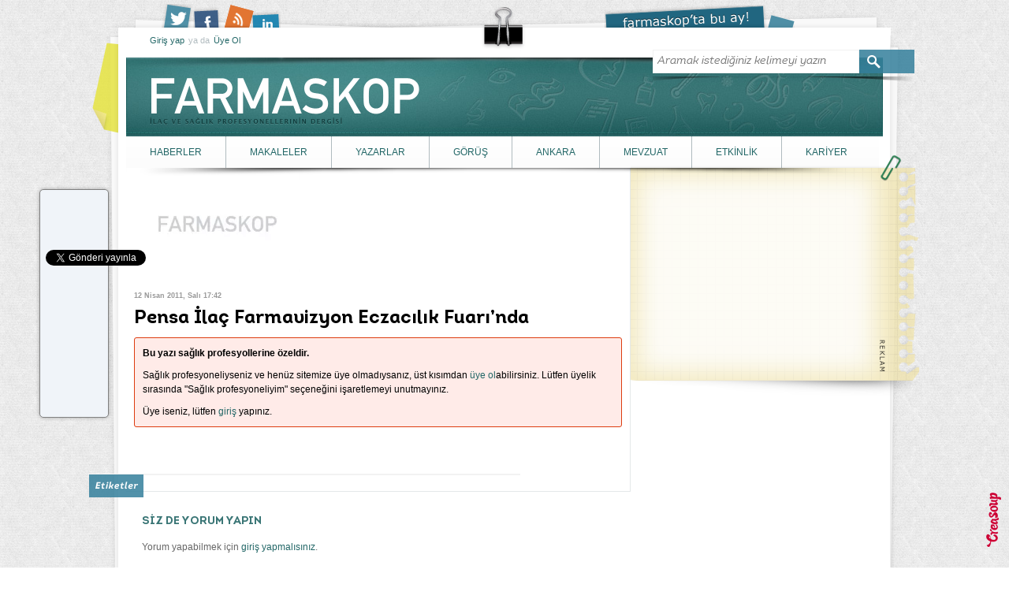

--- FILE ---
content_type: text/html; charset=UTF-8
request_url: https://www.farmaskop.com.tr/pensa-ilac-farmavizyon-eczacilik-fuarinda/
body_size: 19832
content:
<!doctype html>
<!--[if lt IE 7]><html class="no-js lt-ie9 lt-ie8 lt-ie7" lang="tr"> <![endif]-->
<!--[if IE 7]><html class="no-js lt-ie9 lt-ie8" lang="tr"> <![endif]-->
<!--[if IE 8]><html class="no-js lt-ie9" lang="tr"> <![endif]-->
<!--[if gt IE 8]><!--><html class="no-js" lang="tr"> <!--<![endif]--><head><meta charset="UTF-8" /><style id="litespeed-ccss">article,header,nav,section{display:block}html{font-size:100%;-webkit-text-size-adjust:100%;-ms-text-size-adjust:100%}html,input{font-family:sans-serif;color:#236767}body{margin:0;font-size:1em;line-height:1.2;font-family:Verdana,sans-serif;background:url(/wp-content/themes/farmaskop/img/bg.jpg) repeat}a{color:#236767;text-decoration:none}a:visited{color:#236767}ul,ol,h1,h3,h4,h5,h6{margin:0;padding:0}h1,h3,h4,h5,h6{font-family:'Intro-Bold-Alt';font-weight:400;color:#000}h1 a,h3 a,h5 a{color:#236767}h3{font-size:24px}h4{font-size:22px}p{color:#666;margin:5px 0;font-size:12px;line-height:1.5}nav ul,ul{list-style:none;list-style-image:none;margin:0;padding:0}img{border:0;-ms-interpolation-mode:bicubic;vertical-align:middle}form{margin:0}input{font-size:100%;margin:0;vertical-align:baseline;*vertical-align:middle}input{line-height:normal}input[type=submit]{-webkit-appearance:button;*overflow:visible}input[type=checkbox]{box-sizing:border-box;padding:0;*width:13px;*height:13px}input::-moz-focus-inner{border:0;padding:0}.container{background-color:#fff;width:960px;padding:0 10px;margin:0 auto;position:relative}header{position:relative}.social{position:absolute;top:-30px;left:45px}.social li{float:left}.social li a{background:url(/wp-content/themes/farmaskop/img/sprite-head.png) no-repeat;text-indent:-999px;display:block;width:40px;height:30px}.social li a.facebook{background-position:-42px 0}.social li a.rss{background-position:-82px 0}.social li a.linkedin{background-position:-119px 0}#clips{position:absolute;left:450px;top:-28px;background:url(/wp-content/themes/farmaskop/img/sprite-head.png) no-repeat 0 -42px;width:57px;height:58px;position:relative}#farmaskop-monthly{position:absolute;right:112px;top:-28px}#farmaskop-monthly a{background:url(/wp-content/themes/farmaskop/img/sprite-head.png) no-repeat -159px 0;height:28px;width:241px;display:block;text-indent:-9999px;position:relative}#login{font-size:11px;color:#b2bcc0;position:absolute;left:30px;top:10px}#login ul li{float:left;margin-right:5px}#caption{margin-top:-20px;background:url(/wp-content/themes/farmaskop/img/caption.jpg) no-repeat;height:100px}#caption h1{padding:26px 0 0 30px}form.search{margin:-10px -40px 0;position:relative}form.search input[type=text]{font:14px/28px 'Intro-Book-Italic';border:1px solid #f1f1f1;width:250px;padding:0 5px;height:28px}form.search input[type=submit]{border:none;padding:0;width:70px;height:30px;background:url(/wp-content/themes/farmaskop/img/sprite-head.png) no-repeat -75px -64px}header nav.primary li{float:left;background-color:#fff;background-image:-webkit-gradient(linear,left top,left bottom,from(#fff),to(#fcfcfc));background-image:-webkit-linear-gradient(top,#fff,#fcfcfc);background-image:-moz-linear-gradient(top,#fff,#fcfcfc);background-image:-o-linear-gradient(top,#fff,#fcfcfc);background-image:linear-gradient(to bottom,#fff,#fcfcfc)}header nav.primary li a{border-right:1px solid #b0bbbf;display:inline-block;line-height:40px;font-size:12px;padding:0 30px}header nav.primary li.last a{border-right:none;padding-right:40px}header nav.primary li ul.dropdown-menu{background-clip:border-box;padding-top:0;padding-bottom:0;min-width:100px;box-shadow:none;border-radius:0;margin-top:0}header nav.primary li ul li{border-bottom:1px solid #ebebeb;float:none;text-align:center;background:#fff}header nav.primary li ul li a{border-right:0}#top-frame{position:absolute;height:19px;width:980px;left:-18px;top:-19px;background:url(/wp-content/themes/farmaskop/img/top-frame.png) no-repeat}#left-frame{position:absolute;height:1110px;width:33px;left:-43px;top:10px;background:url(/wp-content/themes/farmaskop/img/left-frame.png) no-repeat}#right-frame{position:absolute;height:1110px;width:16px;right:-25px;top:10px;background:url(/wp-content/themes/farmaskop/img/right-frame.png) no-repeat}#shadow{z-index:666;position:absolute;height:10px;width:955px;left:0;top:178px;background:url(/wp-content/themes/farmaskop/img/shadow.png) no-repeat}#shadow2{z-index:666;position:absolute;height:7px;width:331px;left:0;bottom:-7px;background:url(/wp-content/themes/farmaskop/img/shadow2.png) no-repeat}.widget_banner300x250{background:url(/wp-content/themes/farmaskop/img/ad.png) no-repeat;margin-top:-17px;height:276px;width:356px;padding:27px 10px 10px}.post{border-right:1px solid #e4e8e9;padding:10px 0 10px 10px}.post-detail{padding:0 0 20px;border-bottom:none}.post-detail p{margin:10px 0;padding:0 10px}.post-detail .date{font-size:9px;font-weight:700;padding-left:10px;color:#999;display:block;margin:10px 0}.post-detail h3{padding:0 10px}.post-detail h4{padding:10px 10px 5px;font-size:20px}.login{margin:10px auto 0;width:151px;text-align:center}.input{height:26px;margin:0 0 10px;padding:0 10px;line-height:26px;width:129px;border-radius:3px;background-color:#fff;box-shadow:inset 0 2px 2px #fafafa;color:#a5a5a5;font-size:10px;border:1px solid #ddd}.login .submit{width:151px;margin-bottom:10px;*margin-left:0}.form-wrap{width:390px}.tab .input{width:158px}.form-wrap form{margin:10px}.form-wrap .input{margin-right:5px}.form-wrap .mini{width:130px;margin-right:33px}.form-wrap .submit{width:150px;margin-top:20px}.form-wrap .label{font-size:10px;color:#858585;margin-left:10px;margin-top:5px}.form-wrap .label input[type=checkbox]{margin-right:5px}.form-wrap .label a{text-decoration:underline}.tos{padding:20px;margin:20px 20px 0;background-color:#fff;box-shadow:inset 0 2px 2px #fafafa;overflow:auto;height:140px;border:1px solid #ddd}.tos h6{font-weight:700;font-size:10px;color:#666;font-family:Verdana}.tos p{font-size:11px}.tos ol{margin-left:20px}.tos ol li{font-size:11px;color:#666}#facebook-signup label{display:block;margin:5px 10px 10px}.login-facebook{display:block;width:151px;margin-top:10px;height:28px;background:url(/wp-content/themes/farmaskop/img/login-facebook.png) no-repeat;text-indent:-9999px}.dropdown{position:relative}.dropdown-menu{position:absolute;top:100%;left:0;z-index:9999;display:none;float:left;min-width:170px;padding:4px 0 10px;margin:10px 0 0;list-style:none;background-color:#f6f6f6;border:1px solid #ccc;border:1px solid rgba(0,0,0,.2);*border-right-width:2px;*border-bottom-width:2px;-webkit-border-radius:5px;-moz-border-radius:5px;border-radius:5px;-webkit-box-shadow:0 5px 10px rgba(0,0,0,.2);-moz-box-shadow:0 5px 10px rgba(0,0,0,.2);box-shadow:0 5px 10px rgba(0,0,0,.2);-webkit-background-clip:padding-box;-moz-background-clip:padding;background-clip:padding-box}.dropdown-menu:before{position:absolute;top:-7px;left:9px;display:inline-block;border-right:7px solid transparent;border-bottom:7px solid #f6f6f6;border-left:7px solid transparent;border-bottom-color:rgba(0,0,0,.2);content:''}.dropdown-menu:after{position:absolute;top:-6px;left:10px;display:inline-block;border-right:6px solid transparent;border-bottom:6px solid #f6f6f6;border-left:6px solid transparent;content:''}.grid_2,.grid_3{position:relative}.grid_2{width:320px}.grid_3{width:640px}.btn{display:inline-block;*display:inline;padding:4px 10px 4px;margin-bottom:0;*margin-left:.3em;font-size:11px;line-height:18px;*line-height:20px;color:#fff;text-align:center;font-weight:700;vertical-align:middle;background-color:#368181;*background-color:#368181;background-image:-ms-linear-gradient(top,#368181,#246868);background-image:-webkit-gradient(linear,0 0,0 100%,from(#368181),to(#246868));background-image:-webkit-linear-gradient(top,#368181,#246868);background-image:-o-linear-gradient(top,#368181,#246868);background-image:linear-gradient(top,#368181,#246868);background-image:-moz-linear-gradient(top,#368181,#246868);background-repeat:repeat-x;border:1px solid #ccc;*border:0;border-color:rgba(0,0,0,.1) rgba(0,0,0,.1) rgba(0,0,0,.25);border-color:#32c4c3 #33b0b0 #34aeae;border-bottom-color:#368686;-webkit-border-radius:4px;-moz-border-radius:4px;border-radius:4px;filter:progid:dximagetransform.microsoft.gradient(startColorstr='#368181',endColorstr='#246868',GradientType=0);filter:progid:dximagetransform.microsoft.gradient(enabled=false);*zoom:1;-webkit-box-shadow:inset 0 1px 0 rgba(255,255,255,.2),0 1px 2px rgba(0,0,0,.05);-moz-box-shadow:inset 0 1px 0 rgba(255,255,255,.2),0 1px 2px rgba(0,0,0,.05);box-shadow:inset 0 1px 0 rgba(255,255,255,.2),0 1px 2px rgba(0,0,0,.05)}.btn:visited{color:#fff!important}.dn{display:none}.container-push{margin-top:35px}.left{float:left}.right{float:right}.small{font-size:10px}.clear{clear:both;display:block;overflow:hidden;visibility:hidden;width:0;height:0}.clearfix:before,.clearfix:after{content:"";display:table}.clearfix:after{clear:both}.clearfix{*zoom:1}.sidebar{padding-bottom:15px}#shareButtons{background-color:#f0f4f9;border:1px solid gray;border-radius:5px;box-shadow:0 0 5px rgba(0,0,0,.3);float:left;margin-left:-110px;z-index:1000;position:fixed;top:240px}#shareButtons .buttons{clear:both;float:left;height:62px;margin:4px;padding-bottom:2px;padding-left:3px;width:75px;text-align:center}ol,ul{box-sizing:border-box}:root{--wp--preset--font-size--normal:16px;--wp--preset--font-size--huge:42px}body{--wp--preset--color--black:#000;--wp--preset--color--cyan-bluish-gray:#abb8c3;--wp--preset--color--white:#fff;--wp--preset--color--pale-pink:#f78da7;--wp--preset--color--vivid-red:#cf2e2e;--wp--preset--color--luminous-vivid-orange:#ff6900;--wp--preset--color--luminous-vivid-amber:#fcb900;--wp--preset--color--light-green-cyan:#7bdcb5;--wp--preset--color--vivid-green-cyan:#00d084;--wp--preset--color--pale-cyan-blue:#8ed1fc;--wp--preset--color--vivid-cyan-blue:#0693e3;--wp--preset--color--vivid-purple:#9b51e0;--wp--preset--gradient--vivid-cyan-blue-to-vivid-purple:linear-gradient(135deg,rgba(6,147,227,1) 0%,#9b51e0 100%);--wp--preset--gradient--light-green-cyan-to-vivid-green-cyan:linear-gradient(135deg,#7adcb4 0%,#00d082 100%);--wp--preset--gradient--luminous-vivid-amber-to-luminous-vivid-orange:linear-gradient(135deg,rgba(252,185,0,1) 0%,rgba(255,105,0,1) 100%);--wp--preset--gradient--luminous-vivid-orange-to-vivid-red:linear-gradient(135deg,rgba(255,105,0,1) 0%,#cf2e2e 100%);--wp--preset--gradient--very-light-gray-to-cyan-bluish-gray:linear-gradient(135deg,#eee 0%,#a9b8c3 100%);--wp--preset--gradient--cool-to-warm-spectrum:linear-gradient(135deg,#4aeadc 0%,#9778d1 20%,#cf2aba 40%,#ee2c82 60%,#fb6962 80%,#fef84c 100%);--wp--preset--gradient--blush-light-purple:linear-gradient(135deg,#ffceec 0%,#9896f0 100%);--wp--preset--gradient--blush-bordeaux:linear-gradient(135deg,#fecda5 0%,#fe2d2d 50%,#6b003e 100%);--wp--preset--gradient--luminous-dusk:linear-gradient(135deg,#ffcb70 0%,#c751c0 50%,#4158d0 100%);--wp--preset--gradient--pale-ocean:linear-gradient(135deg,#fff5cb 0%,#b6e3d4 50%,#33a7b5 100%);--wp--preset--gradient--electric-grass:linear-gradient(135deg,#caf880 0%,#71ce7e 100%);--wp--preset--gradient--midnight:linear-gradient(135deg,#020381 0%,#2874fc 100%);--wp--preset--font-size--small:13px;--wp--preset--font-size--medium:20px;--wp--preset--font-size--large:36px;--wp--preset--font-size--x-large:42px;--wp--preset--spacing--20:.44rem;--wp--preset--spacing--30:.67rem;--wp--preset--spacing--40:1rem;--wp--preset--spacing--50:1.5rem;--wp--preset--spacing--60:2.25rem;--wp--preset--spacing--70:3.38rem;--wp--preset--spacing--80:5.06rem;--wp--preset--shadow--natural:6px 6px 9px rgba(0,0,0,.2);--wp--preset--shadow--deep:12px 12px 50px rgba(0,0,0,.4);--wp--preset--shadow--sharp:6px 6px 0px rgba(0,0,0,.2);--wp--preset--shadow--outlined:6px 6px 0px -3px rgba(255,255,255,1),6px 6px rgba(0,0,0,1);--wp--preset--shadow--crisp:6px 6px 0px rgba(0,0,0,1)}#upprev_box{text-align:left;background-color:#fff;position:fixed;z-index:9999999;padding:10px 20px 10px 10px;border-top:2px solid #000;border-left:1px solid #f0f0f0;-moz-box-shadow:0 4px 10px #666;-webkit-box-shadow:0 4px 10px #666;box-shadow:0 4px 10px #666;-ms-filter:"progid:DXImageTransform.Microsoft.Shadow(Color=#cccccc, direction=270, strength=7)";filter:progid:DXImageTransform.Microsoft.Shadow(Color=#cccccc,direction=270,strength=7);_position:absolute;_top:0}#upprev_box h6{text-transform:uppercase;font-size:10px;font-weight:700;font-family:arial,helvetica,sans-serif;color:inherit;padding:0;margin:0 0 10px}#upprev_box .upprev_excerpt p{overflow:hidden;margin:0}#upprev_box a.upprev_thumbnail img{border:0;float:left;margin:0 10px 5px 0}#upprev_box div{clear:both}#upprev_box h5{margin-top:0}#upprev_box div.upprev_thumbnail h5{clear:right;margin:0 0 .5em}#upprev_close{background:#fff url(/wp-content/plugins/upprev-nytimes-style-next-post-jquery-animated-fly-in-button/styles/close.gif) no-repeat 0;border:none;display:block;height:13px;overflow:hidden;padding:0;position:absolute;right:5px;text-indent:-999em;top:5px;width:13px}#upprev_box{bottom:5px;width:360px;right:5px;display:block;right:-415px;display:block}</style><script src="[data-uri]" defer></script> <meta http-equiv="X-UA-Compatible" content="IE=edge,chrome=1"><title>Pensa İlaç Farmavizyon Eczacılık Fuarı&#8217;nda | Farmaskop</title><meta name="description" content="Pensa İlaç, 8-10 Nisan 2011 tarihleri arasında CNR Expo Fuar alanında düzenlenecek olan Farmavizyon Eczacılık Fuarı&#039;nda eczacılarla buluşacak."><meta name="viewport" content="width=device-width"><link rel="icon" href="/favicon.ico" type="image/x-icon"><link rel="shortcut icon" href="/favicon.ico" type="image/x-icon"><link data-optimized="1" data-asynced="1" as="style" onload="this.onload=null;this.rel='stylesheet'"  rel="preload" href="https://www.farmaskop.com.tr/wp-content/litespeed/css/77398e3a6769ea0f3955feb5beb65211.css?ver=a3a4c"><noscript><link data-optimized="1" rel="stylesheet" href="https://www.farmaskop.com.tr/wp-content/litespeed/css/77398e3a6769ea0f3955feb5beb65211.css?ver=a3a4c"></noscript> <script data-optimized="1" src="https://www.farmaskop.com.tr/wp-content/litespeed/js/3ee1c628e298598e0434d33d7575585b.js?ver=5585b" defer data-deferred="1"></script> <script src="//platform.linkedin.com/in.js" type="text/javascript">api_key: mjn3l8jb9tpq</script>  <script type='text/javascript' src="[data-uri]" defer></script> <script type='text/javascript' src="[data-uri]" defer></script> <meta name='robots' content='max-image-preview:large' /><link rel='dns-prefetch' href='//widgets.twimg.com' /><link rel="alternate" type="application/rss+xml" title="Farmaskop &raquo; Pensa İlaç Farmavizyon Eczacılık Fuarı&#8217;nda yorum akışı" href="https://www.farmaskop.com.tr/pensa-ilac-farmavizyon-eczacilik-fuarinda/feed/" /> <script type="text/javascript" src="[data-uri]" defer></script> <link data-optimized="1" data-asynced="1" as="style" onload="this.onload=null;this.rel='stylesheet'"  rel='preload' id='avatars-css' href='https://www.farmaskop.com.tr/wp-content/litespeed/css/2ea0fb07402d6a5caa0fdf200ad8d800.css?ver=65e25' type='text/css' media='all' /><noscript><link data-optimized="1" rel='stylesheet' href='https://www.farmaskop.com.tr/wp-content/litespeed/css/2ea0fb07402d6a5caa0fdf200ad8d800.css?ver=65e25' type='text/css' media='all' /></noscript><link data-optimized="1" data-asynced="1" as="style" onload="this.onload=null;this.rel='stylesheet'"  rel='preload' id='imgareaselect-css' href='https://www.farmaskop.com.tr/wp-content/litespeed/css/9072fd8ad12ffd3f5bdbe898e01354e2.css?ver=f2fdd' type='text/css' media='all' /><noscript><link data-optimized="1" rel='stylesheet' href='https://www.farmaskop.com.tr/wp-content/litespeed/css/9072fd8ad12ffd3f5bdbe898e01354e2.css?ver=f2fdd' type='text/css' media='all' /></noscript><link data-optimized="1" data-asynced="1" as="style" onload="this.onload=null;this.rel='stylesheet'"  rel='preload' id='dashicons-css' href='https://www.farmaskop.com.tr/wp-content/litespeed/css/32668f3607a2eb90a73f44aa91d8507d.css?ver=a2a86' type='text/css' media='all' /><noscript><link data-optimized="1" rel='stylesheet' href='https://www.farmaskop.com.tr/wp-content/litespeed/css/32668f3607a2eb90a73f44aa91d8507d.css?ver=a2a86' type='text/css' media='all' /></noscript><link data-optimized="1" data-asynced="1" as="style" onload="this.onload=null;this.rel='stylesheet'"  rel='preload' id='thickbox-css' href='https://www.farmaskop.com.tr/wp-content/litespeed/css/e9810af0a517e669b1353fedb126cda1.css?ver=c4d6b' type='text/css' media='all' /><noscript><link data-optimized="1" rel='stylesheet' href='https://www.farmaskop.com.tr/wp-content/litespeed/css/e9810af0a517e669b1353fedb126cda1.css?ver=c4d6b' type='text/css' media='all' /></noscript><style id='wp-emoji-styles-inline-css' type='text/css'>img.wp-smiley, img.emoji {
		display: inline !important;
		border: none !important;
		box-shadow: none !important;
		height: 1em !important;
		width: 1em !important;
		margin: 0 0.07em !important;
		vertical-align: -0.1em !important;
		background: none !important;
		padding: 0 !important;
	}</style><link data-optimized="1" data-asynced="1" as="style" onload="this.onload=null;this.rel='stylesheet'"  rel='preload' id='wp-block-library-css' href='https://www.farmaskop.com.tr/wp-content/litespeed/css/9e8b7b9b704ad4bedead521cea93554b.css?ver=f7c15' type='text/css' media='all' /><noscript><link data-optimized="1" rel='stylesheet' href='https://www.farmaskop.com.tr/wp-content/litespeed/css/9e8b7b9b704ad4bedead521cea93554b.css?ver=f7c15' type='text/css' media='all' /></noscript><style id='classic-theme-styles-inline-css' type='text/css'>/*! This file is auto-generated */
.wp-block-button__link{color:#fff;background-color:#32373c;border-radius:9999px;box-shadow:none;text-decoration:none;padding:calc(.667em + 2px) calc(1.333em + 2px);font-size:1.125em}.wp-block-file__button{background:#32373c;color:#fff;text-decoration:none}</style><style id='global-styles-inline-css' type='text/css'>body{--wp--preset--color--black: #000000;--wp--preset--color--cyan-bluish-gray: #abb8c3;--wp--preset--color--white: #ffffff;--wp--preset--color--pale-pink: #f78da7;--wp--preset--color--vivid-red: #cf2e2e;--wp--preset--color--luminous-vivid-orange: #ff6900;--wp--preset--color--luminous-vivid-amber: #fcb900;--wp--preset--color--light-green-cyan: #7bdcb5;--wp--preset--color--vivid-green-cyan: #00d084;--wp--preset--color--pale-cyan-blue: #8ed1fc;--wp--preset--color--vivid-cyan-blue: #0693e3;--wp--preset--color--vivid-purple: #9b51e0;--wp--preset--gradient--vivid-cyan-blue-to-vivid-purple: linear-gradient(135deg,rgba(6,147,227,1) 0%,rgb(155,81,224) 100%);--wp--preset--gradient--light-green-cyan-to-vivid-green-cyan: linear-gradient(135deg,rgb(122,220,180) 0%,rgb(0,208,130) 100%);--wp--preset--gradient--luminous-vivid-amber-to-luminous-vivid-orange: linear-gradient(135deg,rgba(252,185,0,1) 0%,rgba(255,105,0,1) 100%);--wp--preset--gradient--luminous-vivid-orange-to-vivid-red: linear-gradient(135deg,rgba(255,105,0,1) 0%,rgb(207,46,46) 100%);--wp--preset--gradient--very-light-gray-to-cyan-bluish-gray: linear-gradient(135deg,rgb(238,238,238) 0%,rgb(169,184,195) 100%);--wp--preset--gradient--cool-to-warm-spectrum: linear-gradient(135deg,rgb(74,234,220) 0%,rgb(151,120,209) 20%,rgb(207,42,186) 40%,rgb(238,44,130) 60%,rgb(251,105,98) 80%,rgb(254,248,76) 100%);--wp--preset--gradient--blush-light-purple: linear-gradient(135deg,rgb(255,206,236) 0%,rgb(152,150,240) 100%);--wp--preset--gradient--blush-bordeaux: linear-gradient(135deg,rgb(254,205,165) 0%,rgb(254,45,45) 50%,rgb(107,0,62) 100%);--wp--preset--gradient--luminous-dusk: linear-gradient(135deg,rgb(255,203,112) 0%,rgb(199,81,192) 50%,rgb(65,88,208) 100%);--wp--preset--gradient--pale-ocean: linear-gradient(135deg,rgb(255,245,203) 0%,rgb(182,227,212) 50%,rgb(51,167,181) 100%);--wp--preset--gradient--electric-grass: linear-gradient(135deg,rgb(202,248,128) 0%,rgb(113,206,126) 100%);--wp--preset--gradient--midnight: linear-gradient(135deg,rgb(2,3,129) 0%,rgb(40,116,252) 100%);--wp--preset--font-size--small: 13px;--wp--preset--font-size--medium: 20px;--wp--preset--font-size--large: 36px;--wp--preset--font-size--x-large: 42px;--wp--preset--spacing--20: 0.44rem;--wp--preset--spacing--30: 0.67rem;--wp--preset--spacing--40: 1rem;--wp--preset--spacing--50: 1.5rem;--wp--preset--spacing--60: 2.25rem;--wp--preset--spacing--70: 3.38rem;--wp--preset--spacing--80: 5.06rem;--wp--preset--shadow--natural: 6px 6px 9px rgba(0, 0, 0, 0.2);--wp--preset--shadow--deep: 12px 12px 50px rgba(0, 0, 0, 0.4);--wp--preset--shadow--sharp: 6px 6px 0px rgba(0, 0, 0, 0.2);--wp--preset--shadow--outlined: 6px 6px 0px -3px rgba(255, 255, 255, 1), 6px 6px rgba(0, 0, 0, 1);--wp--preset--shadow--crisp: 6px 6px 0px rgba(0, 0, 0, 1);}:where(.is-layout-flex){gap: 0.5em;}:where(.is-layout-grid){gap: 0.5em;}body .is-layout-flow > .alignleft{float: left;margin-inline-start: 0;margin-inline-end: 2em;}body .is-layout-flow > .alignright{float: right;margin-inline-start: 2em;margin-inline-end: 0;}body .is-layout-flow > .aligncenter{margin-left: auto !important;margin-right: auto !important;}body .is-layout-constrained > .alignleft{float: left;margin-inline-start: 0;margin-inline-end: 2em;}body .is-layout-constrained > .alignright{float: right;margin-inline-start: 2em;margin-inline-end: 0;}body .is-layout-constrained > .aligncenter{margin-left: auto !important;margin-right: auto !important;}body .is-layout-constrained > :where(:not(.alignleft):not(.alignright):not(.alignfull)){max-width: var(--wp--style--global--content-size);margin-left: auto !important;margin-right: auto !important;}body .is-layout-constrained > .alignwide{max-width: var(--wp--style--global--wide-size);}body .is-layout-flex{display: flex;}body .is-layout-flex{flex-wrap: wrap;align-items: center;}body .is-layout-flex > *{margin: 0;}body .is-layout-grid{display: grid;}body .is-layout-grid > *{margin: 0;}:where(.wp-block-columns.is-layout-flex){gap: 2em;}:where(.wp-block-columns.is-layout-grid){gap: 2em;}:where(.wp-block-post-template.is-layout-flex){gap: 1.25em;}:where(.wp-block-post-template.is-layout-grid){gap: 1.25em;}.has-black-color{color: var(--wp--preset--color--black) !important;}.has-cyan-bluish-gray-color{color: var(--wp--preset--color--cyan-bluish-gray) !important;}.has-white-color{color: var(--wp--preset--color--white) !important;}.has-pale-pink-color{color: var(--wp--preset--color--pale-pink) !important;}.has-vivid-red-color{color: var(--wp--preset--color--vivid-red) !important;}.has-luminous-vivid-orange-color{color: var(--wp--preset--color--luminous-vivid-orange) !important;}.has-luminous-vivid-amber-color{color: var(--wp--preset--color--luminous-vivid-amber) !important;}.has-light-green-cyan-color{color: var(--wp--preset--color--light-green-cyan) !important;}.has-vivid-green-cyan-color{color: var(--wp--preset--color--vivid-green-cyan) !important;}.has-pale-cyan-blue-color{color: var(--wp--preset--color--pale-cyan-blue) !important;}.has-vivid-cyan-blue-color{color: var(--wp--preset--color--vivid-cyan-blue) !important;}.has-vivid-purple-color{color: var(--wp--preset--color--vivid-purple) !important;}.has-black-background-color{background-color: var(--wp--preset--color--black) !important;}.has-cyan-bluish-gray-background-color{background-color: var(--wp--preset--color--cyan-bluish-gray) !important;}.has-white-background-color{background-color: var(--wp--preset--color--white) !important;}.has-pale-pink-background-color{background-color: var(--wp--preset--color--pale-pink) !important;}.has-vivid-red-background-color{background-color: var(--wp--preset--color--vivid-red) !important;}.has-luminous-vivid-orange-background-color{background-color: var(--wp--preset--color--luminous-vivid-orange) !important;}.has-luminous-vivid-amber-background-color{background-color: var(--wp--preset--color--luminous-vivid-amber) !important;}.has-light-green-cyan-background-color{background-color: var(--wp--preset--color--light-green-cyan) !important;}.has-vivid-green-cyan-background-color{background-color: var(--wp--preset--color--vivid-green-cyan) !important;}.has-pale-cyan-blue-background-color{background-color: var(--wp--preset--color--pale-cyan-blue) !important;}.has-vivid-cyan-blue-background-color{background-color: var(--wp--preset--color--vivid-cyan-blue) !important;}.has-vivid-purple-background-color{background-color: var(--wp--preset--color--vivid-purple) !important;}.has-black-border-color{border-color: var(--wp--preset--color--black) !important;}.has-cyan-bluish-gray-border-color{border-color: var(--wp--preset--color--cyan-bluish-gray) !important;}.has-white-border-color{border-color: var(--wp--preset--color--white) !important;}.has-pale-pink-border-color{border-color: var(--wp--preset--color--pale-pink) !important;}.has-vivid-red-border-color{border-color: var(--wp--preset--color--vivid-red) !important;}.has-luminous-vivid-orange-border-color{border-color: var(--wp--preset--color--luminous-vivid-orange) !important;}.has-luminous-vivid-amber-border-color{border-color: var(--wp--preset--color--luminous-vivid-amber) !important;}.has-light-green-cyan-border-color{border-color: var(--wp--preset--color--light-green-cyan) !important;}.has-vivid-green-cyan-border-color{border-color: var(--wp--preset--color--vivid-green-cyan) !important;}.has-pale-cyan-blue-border-color{border-color: var(--wp--preset--color--pale-cyan-blue) !important;}.has-vivid-cyan-blue-border-color{border-color: var(--wp--preset--color--vivid-cyan-blue) !important;}.has-vivid-purple-border-color{border-color: var(--wp--preset--color--vivid-purple) !important;}.has-vivid-cyan-blue-to-vivid-purple-gradient-background{background: var(--wp--preset--gradient--vivid-cyan-blue-to-vivid-purple) !important;}.has-light-green-cyan-to-vivid-green-cyan-gradient-background{background: var(--wp--preset--gradient--light-green-cyan-to-vivid-green-cyan) !important;}.has-luminous-vivid-amber-to-luminous-vivid-orange-gradient-background{background: var(--wp--preset--gradient--luminous-vivid-amber-to-luminous-vivid-orange) !important;}.has-luminous-vivid-orange-to-vivid-red-gradient-background{background: var(--wp--preset--gradient--luminous-vivid-orange-to-vivid-red) !important;}.has-very-light-gray-to-cyan-bluish-gray-gradient-background{background: var(--wp--preset--gradient--very-light-gray-to-cyan-bluish-gray) !important;}.has-cool-to-warm-spectrum-gradient-background{background: var(--wp--preset--gradient--cool-to-warm-spectrum) !important;}.has-blush-light-purple-gradient-background{background: var(--wp--preset--gradient--blush-light-purple) !important;}.has-blush-bordeaux-gradient-background{background: var(--wp--preset--gradient--blush-bordeaux) !important;}.has-luminous-dusk-gradient-background{background: var(--wp--preset--gradient--luminous-dusk) !important;}.has-pale-ocean-gradient-background{background: var(--wp--preset--gradient--pale-ocean) !important;}.has-electric-grass-gradient-background{background: var(--wp--preset--gradient--electric-grass) !important;}.has-midnight-gradient-background{background: var(--wp--preset--gradient--midnight) !important;}.has-small-font-size{font-size: var(--wp--preset--font-size--small) !important;}.has-medium-font-size{font-size: var(--wp--preset--font-size--medium) !important;}.has-large-font-size{font-size: var(--wp--preset--font-size--large) !important;}.has-x-large-font-size{font-size: var(--wp--preset--font-size--x-large) !important;}
.wp-block-navigation a:where(:not(.wp-element-button)){color: inherit;}
:where(.wp-block-post-template.is-layout-flex){gap: 1.25em;}:where(.wp-block-post-template.is-layout-grid){gap: 1.25em;}
:where(.wp-block-columns.is-layout-flex){gap: 2em;}:where(.wp-block-columns.is-layout-grid){gap: 2em;}
.wp-block-pullquote{font-size: 1.5em;line-height: 1.6;}</style><link data-optimized="1" data-asynced="1" as="style" onload="this.onload=null;this.rel='stylesheet'"  rel='preload' id='upprev-css-css' href='https://www.farmaskop.com.tr/wp-content/litespeed/css/df918af777eba05e36929c88edd30918.css?ver=a1f22' type='text/css' media='all' /><noscript><link data-optimized="1" rel='stylesheet' href='https://www.farmaskop.com.tr/wp-content/litespeed/css/df918af777eba05e36929c88edd30918.css?ver=a1f22' type='text/css' media='all' /></noscript> <script type="text/javascript" src="[data-uri]" defer></script> <script type="text/javascript" src="https://www.farmaskop.com.tr/wp-includes/js/jquery/jquery.min.js?ver=3.7.1" id="jquery-core-js"></script> <script data-optimized="1" type="text/javascript" src="https://www.farmaskop.com.tr/wp-content/litespeed/js/5b195e704ce753b2062a5fa908d05544.js?ver=5f8fa" id="jquery-migrate-js" defer data-deferred="1"></script> <script type="text/javascript" src="http://widgets.twimg.com/j/2/widget.js?ver=6.4.7" id="twitter-widget-js" defer data-deferred="1"></script> <script data-optimized="1" type="text/javascript" src="https://www.farmaskop.com.tr/wp-content/litespeed/js/070c35d1c84cf48f6557f9d9549ce70d.js?ver=ccdad" id="iworks_upprev-js-js" defer data-deferred="1"></script> <link rel="https://api.w.org/" href="https://www.farmaskop.com.tr/wp-json/" /><link rel="alternate" type="application/json" href="https://www.farmaskop.com.tr/wp-json/wp/v2/posts/974" /><link rel="EditURI" type="application/rsd+xml" title="RSD" href="https://www.farmaskop.com.tr/xmlrpc.php?rsd" /><meta name="generator" content="WordPress 6.4.7" /><link rel="canonical" href="https://www.farmaskop.com.tr/pensa-ilac-farmavizyon-eczacilik-fuarinda/" /><link rel='shortlink' href='https://www.farmaskop.com.tr/?p=974' /><link rel="alternate" type="application/json+oembed" href="https://www.farmaskop.com.tr/wp-json/oembed/1.0/embed?url=https%3A%2F%2Fwww.farmaskop.com.tr%2Fpensa-ilac-farmavizyon-eczacilik-fuarinda%2F" /><link rel="alternate" type="text/xml+oembed" href="https://www.farmaskop.com.tr/wp-json/oembed/1.0/embed?url=https%3A%2F%2Fwww.farmaskop.com.tr%2Fpensa-ilac-farmavizyon-eczacilik-fuarinda%2F&#038;format=xml" /> <script type="text/javascript" src="[data-uri]" defer></script> <meta property="fb:admins" content="723471233,1154050568" /><meta property="og:site_name" content="Farmaskop" /><meta name="twitter:site" value="@farmaskopdergi" /><meta property="og:url" content="https://www.farmaskop.com.tr/pensa-ilac-farmavizyon-eczacilik-fuarinda/"/><meta property="og:title" content="Pensa İlaç Farmavizyon Eczacılık Fuarı&#8217;nda" /><meta property="og:description" content="Pensa İlaç, 8-10 Nisan 2011 tarihleri arasında CNR Expo Fuar alanında düzenlenecek olan Farmavizyon Eczacılık Fuarı'nda eczacılarla buluşacak." /><meta property="og:type" content="article" /><meta property="og:locale" content="tr_TR" /><meta property="og:image" content="https://www.farmaskop.com.tr/wp-content/uploads/2012/10/BosResim.jpg" /><meta name="twitter:card" content="summary"><meta name="twitter:url" content="https://www.farmaskop.com.tr/pensa-ilac-farmavizyon-eczacilik-fuarinda/"><meta name="twitter:title" content="Pensa İlaç Farmavizyon Eczacılık Fuarı&#8217;nda"><meta name="twitter:description" content="Pensa İlaç, 8-10 Nisan 2011 tarihleri arasında CNR Expo Fuar alanında düzenlenecek olan Farmavizyon Eczacılık Fuarı'nda eczacılarla buluşacak."><meta name="twitter:image" content="https://www.farmaskop.com.tr/wp-content/uploads/2012/10/BosResim.jpg"><style type="text/css">#upprev_box{bottom:5px;width:360px;right:5px;display:block;right:-415px;display:block;}</style></head><body class="post-template-default single single-post postid-974 single-format-standard">
<!--[if lt IE 7]><p class=chromeframe>Tarayıcınız <em>tarih</em> olmuş! <a href="http://browsehappy.com/">Daha yeni bir tarayıcıya geçin</a> ya da <a href="http://www.google.com/chromeframe/?redirect=true">Google Chrome Frame</a> yükleyerek siteyi deneyimleyin.</p><![endif]-->
<a href="http://www.creasoup.com/" target="_blank" style="position: fixed; right: 10px; bottom: 25px;" title="Creasoup"><img src="https://www.farmaskop.com.tr/wp-content/themes/farmaskop/img/creasoup.png" alt="Creasoup" /></a><div class="container container-push clearfix"><header><div id="top-frame"></div><div id="left-frame"></div><div id="right-frame"></div><nav><ul class="social"><li><a href="https://twitter.com/farmaskopdergi" class="twitter">Twitter</a></li><li><a href="https://www.facebook.com/farmaskop" class="facebook">Facebook</a></li><li><a href="/feed/" class="rss">RSS</a></li><li><a href="http://www.linkedin.com/company/farmaskop" class="linkedin">Linkedin</a></li></ul></nav><div id="clips"></div><div id="farmaskop-monthly">
<a href="#farmaskop-bu-ay">Farmaskop'ta bu ay!</a></div><div id="login" class="dropdown"><ul><li class="dropdown">
<a class="dropdown-toggle"  data-toggle="dropdown" href="#">Giriş yap</a><div class="dropdown-menu"><form class="login" id="login-form" method="post" action="https://www.farmaskop.com.tr/wp-login.php" >
<input type="text" name="log" class="input" placeholder="Kullanıcı Adı">
<input type="password" name="pwd" class="input" placeholder="Şifre">
<input type="submit" name="user-submit" class="submit btn" value="GİRİŞ YAP" />
<input type="hidden" name="redirect_to" value="/pensa-ilac-farmavizyon-eczacilik-fuarinda/" />
<input type="hidden" name="user-cookie" value="1" /><div class="clear"></div>
<a href="#" class="small" id="password-reset">Şifremi Unuttum</a></form><form method="post" action="https://www.farmaskop.com.tr/wp-login.php?action=lostpassword" class="login dn" id="reset-form">
<input type="text" name="user_login" class="input" placeholder="Kullanıcı Adı"><div class="login_fields">
<input type="submit" name="user-submit" value="Parolamı sıfırla" class="submit btn" />
<input type="hidden" name="redirect_to" value="/pensa-ilac-farmavizyon-eczacilik-fuarinda/?reset=true" />
<input type="hidden" name="user-cookie" value="1" />
<a href="#" id="cancel-reset">İptal</a></div></form></div></li><li>ya da</li><li class="dropdown">
<a class="dropdown-toggle" data-toggle="dropdown" href="#">Üye Ol</a><div class="dropdown-menu form-wrap"><div id="normal-signup"><form class="left tab" method="post" action="">
<input type="text" name="user_login" class="input mini left" placeholder="Kullanıcı Adı"><div class="clear"></div>
<input type="password" name="user_pass" class="input left" placeholder="Şifreniz">
<input type="password" name="user_pass_check" class="input left" placeholder="Şifreniz Tekrar"><div class="clear"></div>
<input type="text" name="first_name" class="input left" placeholder="Adınız">
<input type="text" name="last_name" class="input left" placeholder="Soyadınız"><div class="clear"></div>
<input type="text" name="user_email" class="input left" placeholder="E-Posta Adresiniz">
<input type="text" name="company" class="input left" placeholder="Çalıştığınız Firma"><div class="clear"></div>
<input type="text" name="profession" class="input left" placeholder="Mesleğiniz">
<input type="text" name="department" class="input left" placeholder="Bölümünüz"><div class="clear"></div>
<label class="label"><input type="checkbox" name="tos_accepted" value="yes"><a href="#tos">Kullanım şartları</a>nı kabul ediyorum.</label>
<label class="label"><input type="checkbox" name="medical_staff" value="yes">Sağlık personeliyim</label><p style="margin-top: 10px;">
<label class="label">Doğrulama kodu</label> <script type="text/javascript" src="http://www.google.com/recaptcha/api/challenge?k=6LfwyN8SAAAAABd80kuiBnMhM3pYtv6o0JbtePf2" defer data-deferred="1"></script> <noscript>
<iframe src="http://www.google.com/recaptcha/api/noscript?k=6LfwyN8SAAAAABd80kuiBnMhM3pYtv6o0JbtePf2" height="300" width="500" frameborder="0"></iframe><br/><textarea name="recaptcha_challenge_field" rows="3" cols="40"></textarea><input type="hidden" name="recaptcha_response_field" value="manual_challenge"/>
</noscript></p>
<input type="hidden" name="redirect_to" value="/pensa-ilac-farmavizyon-eczacilik-fuarinda/?register=true" />
<input type="hidden" name="user-cookie" value="1" /><div class="tos dn"><h6>KULLANIM ŞARTLARI</h6><p>Sevgili FARMASKOP.com.tr ziyaretçisi, üyesi;</p><p>Siteye her girişte, ya da fikir ve görüş bildirmeden önce genel kurallar sayfasını okumanızı tavsiye ederiz. Sitemizi ziyaret ettiğiniz anda, aşağıda yer alan kuralları kabul etmiş sayılırsınız. Bu kurallarda değişiklik yapmak site yöneticilerinin inisiyatifindedir. Üyeler ve ziyaretçiler, değişiklikleri takip etmek ve değişmişse yeni kural ve şartlara uymakla yükümlüdür.</p><ol><li>Siteye 15 yaşından küçüklerin girmesini onaylamıyoruz. İnternet'in doğası gereği bunun kontrolünün neredeyse imkânsız olduğunu biliyoruz. Tavsiyemiz, 15 yaşından küçüklerin site alanını ziyaret etmemeleridir.</li><li>Site kullanıcılarının haberlere ilişkin yorumları site moderatörünün onayından sonra yayınlanır. Bu konuda tek karar verme yetkisi site moderatörüne aittir. Bırakılan yorumların, yayınlanma garantisi olmadığı gibi yayınlanma süresi ve kaldırılması, tümüyle moderatörün inisiyatifindedir.</li><li>Bu site tıbbi tavsiyelerde bulunmaz. Kullanıcı internet sitelerimizde sunulan içeriği değerlendirirken, bilgilerin sağlık profesyonellerine kişisel olarak danışarak elde edeceği bilgilerin yerine geçmeyeceğinin bilincinde olmalıdır. Sitede yer alan bilgileri kullanarak sağlık kararları alan ve uygulayan kullanıcı, bu kararları neticesinde oluşacak risklerin kendisine ait olduğunu kabul eder.<br />
Farmaskop.com.tr'de yayınlanan görüş ve fikirler, paylaşımlar kesinlikle site yöneticilerini bağlamaz. Site yöneticilerinin düşüncelerini, hayata bakış açılarını yansıttığı anlamına gelmez. Farmaskop.com.tr ve site yönetimi, kullanıcıların ve sitede yer almış sağlık konusundaki iş bu site var oluş amacı doğrultusunda yer alan açıklamaların ya da kullanıcının herhangi bir şekilde göndermiş olduğu hiçbir içeriğin doğruluğu, gerçekliği, geçerliliği, güvenilirliği konusunda hiçbir garanti vermez. Yayınların kendisinden kaynaklanacak anlaşmazlıkların yasal sorumluluğu yayını paylaşmak isteyene aittir.</li><li>Katılımcının Yayınlanan görüş ve fikirleri, farmaskop.com.tr yönetiminin isteği-onayı doğrultusunda yayına sokulabilir veya kaldırılabilir. Bu konuda tek yetkili site yöneticileridir.</li><li>Görüş ve düşünce paylaşmak isteyen her katılımcı, bu görüş ve düşüncelerinin başka mecralarda da farmaskop.com.tr'nin izniyle yayınlanabileceğini kabul eder. Farmaskop.com.tr'ye gönderilen içeriklerde yapılmış olan alıntılarda hak sahibi farmaskop.com.tr yönetimidir. İzinle dahi yapılsa bile, alıntının farmaskop.com.tr adresinden yapıldığının belirtilmesi mecburidir. Alıntı hukukuna uygun olmayan komple bir yayının alınması, Fikir ve Sanat Eserleri Kanununa aykırılık teşkil edeceğini katılımcı kabul eder. Bunun sorumluluklarına da katlanır. Böyle bir durumda ancak sitemiz link verilerek yazının kullanımı söz konusu olabilir.</li><li>“Farmaskop” ismi ve logosu KAPİTAL MEDYA HİZMETLERİ A.Ş.'nin tescilli markalarıdır. İzinsiz kullanımda hukuki yol açıktır. Bu sitede yer alan her türlü görsel, yazılı ve benzeri içeriği "Derleme-işleme Eserler Telif Hakları" kapsamında olup, bu içeriklerden yararlanma yönetimin verdiği izin dâhilindedir. Kısmen ya da tamamen kopyalama, ilan, yeniden düzenleme ve benzeri her türlü hakkı farmaskop.com.tr yönetimine aittir.</li><li>Farmaskop.com.tr her türlü kişisel bilgilerin umuma açıklama konusunda maksimum dikkat etmekle birlikte katılımcının da aynı titizliği göstermesini bekler. Yasalar uyarınca yetkili makamlar tarafından istenecek katılımcı bilgilerinin farmaskop.com.tr tarafından yetkili makamlara vermek zorunluluğu katılımcı tarafından kabul ve onaylanmaktadır.</li><li>Farmaskop.com.tr'ye üyelik zorunlu değildir. Bununla birlikte, sitede sağlık profesyonellerine özel olarak sunulduğu belirtilen içeriği görüntülemek için okurların üye olmaları ve üye olurken sağlık profesyoneli olduklarını beyan eden seçeneği işaretleyerek kendilerini sisteme sağlık profesyoneli olarak tanıtmaları zorunludur. Sağlık profesyoneli olmayan okurlar bu seçeneği işaretlememeli ve özel içeriği görüntülememelidirler. Bu kuralın aksi yönünde hareket ettiği tespit edilen okurların hesapları tespit edildiğinde sistemden silinecektir.<br />
Üyelik ücretsiz olup, forumlar fikir ve görüş paylaşımı amacı gütmektedir. Üye olmayanlar siteye bilgi ekleyemeyecekler, ancak siteyi gezebileceklerdir. Üye tarafından üyelik iptali mümkün değildir.<br />
Üye olurken ahlaksız isim seçmek, imzalara siyasi amaçlı yazılar yazmak, reklam yapmak yasaktır. Resim olarak kesinlikle açık ya da politika ile ilgili bir resim olmamalı ve kesinlikle bir partinin simgesi olan logolar kullanılmamalıdır. Aksi halde üyeliğiniz silinecektir.<br />
Siteye uzun süre girmeyip, herhangi bir konuda fikir ve görüş yazmayanların üyelikleri silinebilir, buna itiraz hakkınız yoktur.</li><li>Farmaskop.com.tr'ye üyelerinin verdiği ve veri tabanında bulunan bilgileri, istatistiksel bilgilere dönüştürmek, reklam ve pazarlama alanında kullanmak, site kullanıcılarının genel eğilimlerini belirlemek, içeriğini ve servislerini zenginleştirmek için kullanabilme hakkına sahiptir, ancak kişilere ait bilgiler tek tek kullanmaz. Kişisel bilgilerin gizliliği esastır.</li><li>Yönetim farmaskop.com.tr'nin uygun yerlerinde istediği her türlü reklamı yayınlama hakkına sahiptir. Farmaskop.com.tr ve yönetim yayınladığı reklamların doğruluğunu, gerçekliğini, geçerliliğini, güvenilirliğini hiçbir şekilde garanti etmez. Farmaskop.com.tr ve yönetim yayınlanan reklamlardan dolayı oluşabilecek herhangi bir zarar konusunda hiçbir sorumluluk kabul etmez.</li><li>Kullanıcı internet sitemizde sadece telifi kendisine ait olan, herhangi bir üçüncü kişinin fikri mülkiyet haklarını kesinlikle ihlal etmeyen içeriği (metin, fotoğraf, çizim, video vs.) paylaşabilecektir. Ayrıca paylaştığı içeriğin tüm kullanım haklarını bedelsiz olarak Kapital Medya Hizmetleri A.Ş.'ne devretmiş sayılır. Sitede kullanılan her türlü eser'in Fikir ve Sanat Eserleri Kanundan kaynaklanan, aykırı kullanımının hukuki sorumluluğu katılımcı-kullanıcıya aittir. Kullanıcılar internet sitelerimizde yayımladıkları ve daha sonra başka şekillerde kullanılan içerikleri için, Kapital Medya Hizmetleri A.Ş.'den her ne nam altında olursa olsun hiçbir hak talep edemez. İş bu siteye girmekle bu kapsamda haklarından feragat etmiş sayılır.</li></ol></div>
<input type="hidden" id="_wpnonce" name="_wpnonce" value="379635e89e" /><input type="hidden" name="_wp_http_referer" value="/pensa-ilac-farmavizyon-eczacilik-fuarinda/" />                    <input name="action" type="hidden" id="action" value="adduser" />
<input type="submit" name="submit" class="submit btn" value="ÜYE OL"></form></div><div id="facebook-signup" class="dn"><form class="left tab">
<input type="text" name="occupation" class="input left" placeholder="Mesleğiniz">
<input type="text" name="nameofthebrand" class="input left" placeholder="Çalıştığınız Firma"><div class="clear"></div>
<input type="text" name="department" class="input left" placeholder="Bölümünüz"><div class="clear"></div>
<label class="label"><input type="checkbox"><a href="#tos">Kullanım şartları</a>nı kabul ediyorum.</label><div class="clear"></div>
<label class="label"><input type="checkbox">Sağlık personeliyim</label><div class="tos dn"><h6>KULLANIM ŞARTLARI</h6><p>Lorem Ipsum is simply dummy text of the printing and typesetting industry. Lorem Ipsum has been the industry's standard dummy text ever since the 1500s, when an unknown printer took a galley of type and scrambled it to make a type specimen book. It has survived not only  ive centuries, but also the leap into electronic typesetting, remaining essentially unchanged. It was popularised in the 1960s with the release of Letraset sheets...</p></div>
<a href="#" class="login-facebook">Facebook ile bağlan</a></form></div></div></li></ul></div><div id="caption"><h1 class="left">
<a href="https://www.farmaskop.com.tr/"><img src="https://www.farmaskop.com.tr/wp-content/themes/farmaskop/img/logo.png" alt="Farmaskop - İlaç ve Sağlık Profesyonellerinin Dergisi"></a></h1><form class="search right" method="get" action="/">
<input class="left" type="text" name="s" placeholder="Aramak istediğiniz kelimeyi yazın">
<input type="submit" value=""><div id="shadow2"></div></form></div><nav class="primary"><ul id="menu-ust-menu" class="clearfix"><li id="menu-item-1" class="menu-item menu-item-type-taxonomy menu-item-object-category current-post-ancestor current-menu-parent current-post-parent menu-item-1"><a href="https://www.farmaskop.com.tr/haberler/">HABERLER</a></li><li id="menu-item-2" class="menu-item menu-item-type-taxonomy menu-item-object-category menu-item-has-children dropdown menu-item-2"><a href="https://www.farmaskop.com.tr/makaleler/" class="dropdown-toggle" data-toggle="dropdown">MAKALELER</a><ul class="dropdown-menu"><li id="menu-item-4" class="menu-item menu-item-type-taxonomy menu-item-object-category menu-item-4"><a href="https://www.farmaskop.com.tr/makaleler/perspektif/">PERSPEKTİF</a></li><li id="menu-item-5" class="menu-item menu-item-type-taxonomy menu-item-object-category menu-item-5"><a href="https://www.farmaskop.com.tr/makaleler/strateji/">STRATEJİ</a></li><li id="menu-item-3" class="menu-item menu-item-type-taxonomy menu-item-object-category menu-item-3"><a href="https://www.farmaskop.com.tr/makaleler/akademik/">AKADEMİK</a></li></ul></li><li id="menu-item-6" class="menu-item menu-item-type-custom menu-item-object-custom menu-item-6"><a href="/yazarlar/">YAZARLAR</a></li><li id="menu-item-8" class="menu-item menu-item-type-taxonomy menu-item-object-category menu-item-8"><a href="https://www.farmaskop.com.tr/gorus/">GÖRÜŞ</a></li><li id="menu-item-7" class="menu-item menu-item-type-taxonomy menu-item-object-category menu-item-7"><a href="https://www.farmaskop.com.tr/ankara-gundemi/">ANKARA</a></li><li id="menu-item-9" class="menu-item menu-item-type-custom menu-item-object-custom menu-item-9"><a href="/mevzuat/">MEVZUAT</a></li><li id="menu-item-12" class="menu-item menu-item-type-post_type menu-item-object-page menu-item-12"><a href="https://www.farmaskop.com.tr/etkinlik-takvimi/">ETKİNLİK</a></li><li id="menu-item-13" class="last menu-item menu-item-type-custom menu-item-object-custom menu-item-13"><a href="/kariyer/">KARİYER</a></li></ul></nav><div id="shadow"></div></header><section id="main"><div class="left grid_3"><div id="shareButtons"><div class="buttons">
<iframe frameborder="0" scrolling="no" allowtransparency="true" style="border:none; overflow:hidden; margin: 3px 0 0 6px;" src="http://www.facebook.com/plugins/like.php?locale=tr_TR&amp;href=https%3A%2F%2Fwww.farmaskop.com.tr%2Fpensa-ilac-farmavizyon-eczacilik-fuarinda%2F&amp;layout=box_count&amp;show_faces=false&amp;action=like&amp;font=verdana&amp;colorscheme=light"></iframe></div><div class="buttons">
<a href="https://twitter.com/share" class="twitter-share-button" data-url="https://www.farmaskop.com.tr/pensa-ilac-farmavizyon-eczacilik-fuarinda/" data-text="Pensa İlaç Farmavizyon Eczacılık Fuarı&#8217;nda" data-via="farmaskopdergi" data-lang="tr" data-count="vertical">Tweetle</a></div><div class="buttons"><div class="g-plusone" data-size="tall" data-annotation="bubble" data-href="https://www.farmaskop.com.tr/pensa-ilac-farmavizyon-eczacilik-fuarinda/"></div></div><div class="buttons"> <script type="IN/Share" data-url="https://www.farmaskop.com.tr/pensa-ilac-farmavizyon-eczacilik-fuarinda/" data-counter="top"></script> </div></div><article class="post post-detail">
<img width="220" height="147" src="https://www.farmaskop.com.tr/wp-content/uploads/2012/10/BosResim.jpg.webp" class="attachment-640x320 size-640x320 wp-post-image" alt="" decoding="async" />          <span class="date">12 Nisan 2011, Salı 17:42</span><h3>Pensa İlaç Farmavizyon Eczacılık Fuarı&#8217;nda</h3><div class="medic-error"><p><strong>Bu yazı sağlık profesyollerine özeldir.</strong></p><p>Sağlık profesyoneliyseniz ve henüz sitemize üye olmadıysanız, üst kısımdan <a href="#register" class="register-link">üye ol</a>abilirsiniz. Lütfen üyelik sırasında "Sağlık profesyoneliyim" seçeneğini işaretlemeyi unutmayınız.</p><p>Üye iseniz, lütfen <a href="#login" class="login-link">giriş</a> yapınız.</p></div>          <br class="clear" /><div class="tags">
<span class="tags-heading"></span></div></article><div id="comment-area" class="clearfix"><div id="comments"><div id="respond" class="comment-respond"><h3 id="reply-title" class="comment-reply-title">SİZ DE YORUM YAPIN <small><a rel="nofollow" id="cancel-comment-reply-link" href="/pensa-ilac-farmavizyon-eczacilik-fuarinda/#respond" style="display:none;">Yanıtı iptal et</a></small></h3><p class="must-log-in">Yorum yapabilmek için <a href="https://www.farmaskop.com.tr/wp-login.php?redirect_to=https%3A%2F%2Fwww.farmaskop.com.tr%2Fpensa-ilac-farmavizyon-eczacilik-fuarinda%2F">giriş yapmalısınız</a>.</p></div></div></div></div><div class="left grid_2 sidebar"><div id="banner300x250-6" class="sidebar-box widget_banner300x250"><div id='div-gpt-ad-1351772881338-0' style='width:300px; height:250px;'> <script type='text/javascript' src="[data-uri]" defer></script> </div></div></div></section></div><footer><div class="container"><div id="bottom-frame" style="bottom: 4px; left: 0;"></div></div><div class="container container-push" id="nav-bottom"><nav><ul id="menu-alt-menu-1" class="clearfix"><li id="menu-item-14" class="menu-item menu-item-type-custom menu-item-object-custom menu-item-14"><a href="/">Ana sayfa</a></li><li id="menu-item-17" class="menu-item menu-item-type-taxonomy menu-item-object-category current-post-ancestor current-menu-parent current-post-parent menu-item-17"><a href="https://www.farmaskop.com.tr/haberler/">Haberler</a></li><li id="menu-item-18" class="menu-item menu-item-type-taxonomy menu-item-object-category menu-item-18"><a href="https://www.farmaskop.com.tr/makaleler/">Makaleler</a></li><li id="menu-item-16" class="menu-item menu-item-type-taxonomy menu-item-object-category menu-item-16"><a href="https://www.farmaskop.com.tr/gorus/">Görüş</a></li><li id="menu-item-15" class="menu-item menu-item-type-taxonomy menu-item-object-category menu-item-15"><a href="https://www.farmaskop.com.tr/ankara-gundemi/">Ankara Gündemi</a></li><li id="menu-item-19" class="menu-item menu-item-type-post_type menu-item-object-page menu-item-19"><a href="https://www.farmaskop.com.tr/etkinlik-takvimi/">Etkinlik Takvimi</a></li><li id="menu-item-20" class="last menu-item menu-item-type-custom menu-item-object-custom menu-item-20"><a href="/kariyer/">Kariyer Merkezi</a></li></ul></nav><nav><ul id="menu-alt-menu-2" class="clearfix"><li id="menu-item-36" class="menu-item menu-item-type-post_type menu-item-object-page menu-item-36"><a href="https://www.farmaskop.com.tr/biz-kimiz/">Biz kimiz?</a></li><li id="menu-item-37" class="menu-item menu-item-type-post_type menu-item-object-page menu-item-37"><a href="https://www.farmaskop.com.tr/kunye/">Farmaskop Künye</a></li><li id="menu-item-38" class="menu-item menu-item-type-post_type menu-item-object-page menu-item-38"><a href="https://www.farmaskop.com.tr/iletisim/">İletişim</a></li><li id="menu-item-39" class="last menu-item menu-item-type-post_type menu-item-object-page menu-item-39"><a href="https://www.farmaskop.com.tr/reklam/">Reklam</a></li></ul></nav><div class="clear"></div><p>&copy; 2026 Farmaskop, İlaç ve Sağlık Profesyonellerinin Dergisi</p></div></footer> <script data-optimized="1" type="text/javascript" src="https://www.farmaskop.com.tr/wp-content/litespeed/js/d2607eb98d2a6ca49f456a449b375a40.js?ver=10822" id="imgareaselect-js" defer data-deferred="1"></script> <script type="text/javascript" id="thickbox-js-extra" src="[data-uri]" defer></script> <script data-optimized="1" type="text/javascript" src="https://www.farmaskop.com.tr/wp-content/litespeed/js/8053b2f0c7c218768c217be73b0cdfce.js?ver=f58a2" id="thickbox-js" defer data-deferred="1"></script> <script data-optimized="1" type="text/javascript" src="https://www.farmaskop.com.tr/wp-content/litespeed/js/f44d5a3948a40561b563ab4282d76005.js?ver=43b0e" id="farmaskop-placeholder-js" defer data-deferred="1"></script> <script data-optimized="1" type="text/javascript" src="https://www.farmaskop.com.tr/wp-content/litespeed/js/b7d0ee37531872d8ee9171d727f293ed.js?ver=7b675" id="farmaskop-cloud-zoom-js" defer data-deferred="1"></script> <script data-optimized="1" type="text/javascript" src="https://www.farmaskop.com.tr/wp-content/litespeed/js/89178a4b7cf7396cf71e44592ce549fa.js?ver=3eee7" id="farmaskop-bootstrap-tab-js" defer data-deferred="1"></script> <script data-optimized="1" type="text/javascript" src="https://www.farmaskop.com.tr/wp-content/litespeed/js/ce937e0cea4b65c4290d9efd64867458.js?ver=a41e0" id="farmaskop-bootstrap-modal-js" defer data-deferred="1"></script> <script data-optimized="1" type="text/javascript" src="https://www.farmaskop.com.tr/wp-content/litespeed/js/9aa115c6aab2b8d535321159a4a7237c.js?ver=71f03" id="farmaskop-bootstrap-dropdown-js" defer data-deferred="1"></script> <script data-optimized="1" type="text/javascript" src="https://www.farmaskop.com.tr/wp-content/litespeed/js/2c03af4c4460e2df733037c79fc806c8.js?ver=c1433" id="farmaskop-bootstrap-carousel-js" defer data-deferred="1"></script> <script data-optimized="1" type="text/javascript" src="https://www.farmaskop.com.tr/wp-content/litespeed/js/30f57ffd648fb7f6210b30c561d42edd.js?ver=44f1d" id="farmaskop-default-js" defer data-deferred="1"></script> <div id="upprev_box"><h6>Önceki yazıyı okuyun:</h6><div class="upprev_excerpt upprev_thumbnail"><a href="https://www.farmaskop.com.tr/ozurluler-destek-programi-tanitildi/" title="Özürlüler Destek Programı tanıtıldı" class="upprev_thumbnail" rel="Pensa İlaç Farmavizyon Eczacılık Fuarı&#8217;nda"><img width="48" height="32" src="https://www.farmaskop.com.tr/wp-content/uploads/2012/10/BosResim.jpg.webp" class="iworks_upprev_thumb wp-post-image" alt="" title="Özürlüler Destek Programı tanıtıldı" decoding="async" loading="lazy" /></a><h5><a href="https://www.farmaskop.com.tr/ozurluler-destek-programi-tanitildi/" rel="Pensa İlaç Farmavizyon Eczacılık Fuarı&#8217;nda">Özürlüler Destek Programı tanıtıldı</a></h5><p>Devlet Bakanı Selma Aliye KAVAF, 7 Nisan 2011 tarihinde Başbakanlık Özürlüler İdaresi Başkanlığı tarafından düzenlenen Özürlüler Destek Programı (ÖDES 2011)...</p></div><a id="upprev_close" href="#" rel="close">Kapat</a></div> <script src="[data-uri]" defer></script> <script type="text/javascript" src="[data-uri]" defer></script> <script src="[data-uri]" defer></script>  <script type="text/javascript" src="[data-uri]" defer></script> </body></html>
<!-- Page optimized by LiteSpeed Cache @2026-01-28 17:55:17 -->

<!-- Page cached by LiteSpeed Cache 6.0.0.1 on 2026-01-28 17:55:17 -->
<!-- QUIC.cloud CCSS loaded ✅ /ccss/2c098beafe8e168e937a248b8a20edf0.css -->

--- FILE ---
content_type: text/html; charset=utf-8
request_url: https://accounts.google.com/o/oauth2/postmessageRelay?parent=https%3A%2F%2Fwww.farmaskop.com.tr&jsh=m%3B%2F_%2Fscs%2Fabc-static%2F_%2Fjs%2Fk%3Dgapi.lb.en.2kN9-TZiXrM.O%2Fd%3D1%2Frs%3DAHpOoo_B4hu0FeWRuWHfxnZ3V0WubwN7Qw%2Fm%3D__features__
body_size: 163
content:
<!DOCTYPE html><html><head><title></title><meta http-equiv="content-type" content="text/html; charset=utf-8"><meta http-equiv="X-UA-Compatible" content="IE=edge"><meta name="viewport" content="width=device-width, initial-scale=1, minimum-scale=1, maximum-scale=1, user-scalable=0"><script src='https://ssl.gstatic.com/accounts/o/2580342461-postmessagerelay.js' nonce="jHb47e0JYiF7Z3UqoWBf2Q"></script></head><body><script type="text/javascript" src="https://apis.google.com/js/rpc:shindig_random.js?onload=init" nonce="jHb47e0JYiF7Z3UqoWBf2Q"></script></body></html>

--- FILE ---
content_type: text/html; charset=utf-8
request_url: https://www.google.com/recaptcha/api2/aframe
body_size: 268
content:
<!DOCTYPE HTML><html><head><meta http-equiv="content-type" content="text/html; charset=UTF-8"></head><body><script nonce="3ckEvRxIRzDyG5L5LOArlg">/** Anti-fraud and anti-abuse applications only. See google.com/recaptcha */ try{var clients={'sodar':'https://pagead2.googlesyndication.com/pagead/sodar?'};window.addEventListener("message",function(a){try{if(a.source===window.parent){var b=JSON.parse(a.data);var c=clients[b['id']];if(c){var d=document.createElement('img');d.src=c+b['params']+'&rc='+(localStorage.getItem("rc::a")?sessionStorage.getItem("rc::b"):"");window.document.body.appendChild(d);sessionStorage.setItem("rc::e",parseInt(sessionStorage.getItem("rc::e")||0)+1);localStorage.setItem("rc::h",'1769612123091');}}}catch(b){}});window.parent.postMessage("_grecaptcha_ready", "*");}catch(b){}</script></body></html>

--- FILE ---
content_type: text/css
request_url: https://www.farmaskop.com.tr/wp-content/litespeed/css/77398e3a6769ea0f3955feb5beb65211.css?ver=a3a4c
body_size: 7811
content:
article,aside,details,figcaption,figure,footer,header,hgroup,nav,section{display:block}audio,canvas,video{display:inline-block;*display:inline;*zoom:1;}audio:not([controls]){display:none}[hidden]{display:none}html{font-size:100%;-webkit-text-size-adjust:100%;-ms-text-size-adjust:100%}html,button,input,select,textarea{font-family:sans-serif;color:#236767}body{margin:0;font-size:1em;line-height:1.2;font-family:Verdana,sans-serif;background:url(/wp-content/themes/farmaskop/img/bg.jpg) repeat}::-moz-selection{background:#b0bbbf;color:#fff;text-shadow:none}::selection{background:#b0bbbf;color:#fff;text-shadow:none}a{color:#236767;text-decoration:none}a:visited{color:#236767}a:hover{color:#236767}a:focus{outline:thin dotted}a:hover,a:active{outline:0}abbr[title]{border-bottom:1px dotted}b,strong{font-weight:700}dfn{font-style:italic}hr{display:block;height:1px;border:0;border-top:1px solid #ccc;margin:1em 0;padding:0}ins{background:#ff9;color:#000;text-decoration:none}mark{background:#ff0;color:#000;font-style:italic;font-weight:700}pre,code,kbd,samp{font-family:monospace,serif;_font-family:'courier new',monospace;font-size:1em}pre{white-space:pre;white-space:pre-wrap;word-wrap:break-word}q{quotes:none}q:before,q:after{content:"";content:none}small{font-size:85%}sub,sup{font-size:75%;line-height:0;position:relative;vertical-align:baseline}sup{top:-.5em}sub{bottom:-.25em}ul,ol,h1,h2,h3,h4,h5,h6{margin:0;padding:0}h1,h2,h3,h4,h5,h6{font-family:'Intro-Bold-Alt';font-weight:400;color:#000}h1 a,h2 a,h3 a,h4 a,h5 a,h6 a{color:#236767}h3{font-size:24px}h4{font-size:22px}p{color:#666;margin:5px 0;font-size:12px;line-height:1.5}dd{margin:0 0 0 40px}nav ul,nav ol,ul{list-style:none;list-style-image:none;margin:0;padding:0}img{border:0;-ms-interpolation-mode:bicubic;vertical-align:middle}svg:not(:root){overflow:hidden}figure{margin:0}form{margin:0}fieldset{border:0;margin:0;padding:0}label{cursor:pointer}legend{border:0;*margin-left:-7px;padding:0;white-space:normal}button,input,select,textarea{font-size:100%;margin:0;vertical-align:baseline;*vertical-align:middle;}button,input{line-height:normal}button,input[type=button],input[type=reset],input[type=submit]{cursor:pointer;-webkit-appearance:button;*overflow:visible;}button[disabled],input[disabled]{cursor:default}input[type=checkbox],input[type=radio]{box-sizing:border-box;padding:0;*width:13px;*height:13px;}input[type=search]{-webkit-appearance:textfield;-moz-box-sizing:content-box;-webkit-box-sizing:content-box;box-sizing:content-box}input[type=search]::-webkit-search-decoration,input[type=search]::-webkit-search-cancel-button{-webkit-appearance:none}button::-moz-focus-inner,input::-moz-focus-inner{border:0;padding:0}textarea{overflow:auto;vertical-align:top;resize:vertical}input:invalid,textarea:invalid{background-color:#f0dddd}table{border-collapse:collapse;border-spacing:0}td{vertical-align:top}.chromeframe{margin:.2em 0;background:#ccc;color:#000;padding:.2em 0}.container{background-color:#fff;width:960px;padding:0 10px;margin:0 auto;position:relative}header{position:relative}.social{position:absolute;top:-30px;left:45px}.social li{float:left}.social li a{background:url(/wp-content/themes/farmaskop/img/sprite-head.png) no-repeat;text-indent:-999px;display:block;width:40px;height:30px}.social li a.facebook{background-position:-42px 0}.social li a.rss{background-position:-82px 0}.social li a.linkedin{background-position:-119px 0}#clips{position:absolute;left:450px;top:-28px;background:url(/wp-content/themes/farmaskop/img/sprite-head.png) no-repeat 0 -42px;width:57px;height:58px;position:relative}#farmaskop-monthly{position:absolute;right:112px;top:-28px}#farmaskop-monthly a{background:url(/wp-content/themes/farmaskop/img/sprite-head.png) no-repeat -159px 0;height:28px;width:241px;display:block;text-indent:-9999px;position:relative}#login{font-size:11px;color:#b2bcc0;position:absolute;left:30px;top:10px}#login ul li{float:left;margin-right:5px}#caption{margin-top:-20px;background:url(/wp-content/themes/farmaskop/img/caption.jpg) no-repeat;height:100px}#caption h1{padding:26px 0 0 30px}form.search{margin:-10px -40px 0;position:relative}form.search input[type=text]{font:14px/28px 'Intro-Book-Italic';border:1px solid #f1f1f1;width:250px;padding:0 5px;height:28px}form.search input[type=submit]{border:none;padding:0;width:70px;height:30px;background:url(/wp-content/themes/farmaskop/img/sprite-head.png) no-repeat -75px -64px}header nav.primary li{float:left;background-color:#fff;background-image:-webkit-gradient(linear,left top,left bottom,from(#fff),to(#fcfcfc));background-image:-webkit-linear-gradient(top,#fff,#fcfcfc);background-image:-moz-linear-gradient(top,#fff,#fcfcfc);background-image:-o-linear-gradient(top,#fff,#fcfcfc);background-image:linear-gradient(to bottom,#fff,#fcfcfc)}header nav.primary li:hover{box-shadow:0 2px 0 0 #cecdcd inset;background-color:#e4e4e4;background-image:-webkit-gradient(linear,left top,left bottom,from(#e4e4e4),to(#fff));background-image:-webkit-linear-gradient(top,#e4e4e4,#fff);background-image:-moz-linear-gradient(top,#e4e4e4,#fff);background-image:-o-linear-gradient(top,#e4e4e4,#fff);background-image:linear-gradient(to bottom,#e4e4e4,#fff)}header nav.primary li.dropdown.open{background-color:#e7e7e7;box-shadow:inset 0 2px 0 0 #b1bcc0;background-image:-webkit-gradient(linear,left top,left bottom,from(#e7e7e7),to(#fff));background-image:-webkit-linear-gradient(top,#e7e7e7,#fff);background-image:-moz-linear-gradient(top,#e7e7e7,#fff);background-image:-o-linear-gradient(top,#e7e7e7,#fff);background-image:linear-gradient(to bottom,#e7e7e7,#fff)}header nav.primary li a{border-right:1px solid #b0bbbf;display:inline-block;line-height:40px;font-size:12px;padding:0 30px}header nav.primary li.last a{border-right:none;padding-right:40px}header nav.primary li ul.dropdown-menu{background-clip:border-box;padding-top:0;padding-bottom:0;min-width:100px;box-shadow:none;border-radius:0;margin-top:0}header nav.primary li ul li{border-bottom:1px solid #ebebeb;float:none;text-align:center;background:#fff}header nav.primary li ul li a{border-right:0}#top-frame{position:absolute;height:19px;width:980px;left:-18px;top:-19px;background:url(/wp-content/themes/farmaskop/img/top-frame.png) no-repeat}#left-frame{position:absolute;height:1110px;width:33px;left:-43px;top:10px;background:url(/wp-content/themes/farmaskop/img/left-frame.png) no-repeat}#right-frame{position:absolute;height:1110px;width:16px;right:-25px;top:10px;background:url(/wp-content/themes/farmaskop/img/right-frame.png) no-repeat}#bottom-frame{position:absolute;height:31px;width:980px;left:-10px;bottom:-31px;background:url(/wp-content/themes/farmaskop/img/bottom-frame.png) no-repeat}#shadow{z-index:666;position:absolute;height:10px;width:955px;left:0;top:178px;background:url(/wp-content/themes/farmaskop/img/shadow.png) no-repeat}#shadow2{z-index:666;position:absolute;height:7px;width:331px;left:0;bottom:-7px;background:url(/wp-content/themes/farmaskop/img/shadow2.png) no-repeat}figure{height:320px}figure.mini{height:210px}figure.mini figcaption{font-size:17px;width:170px;line-height:24px}figure.mini.minialt figcaption{width:190px}figure img,figcaption{position:absolute}figcaption{bottom:0;width:280px;left:10px;background:rgba(0,0,0,.5);color:#fff;font:22px/28px 'Intro-Bold-Alt';border-top:2px solid #3b7777;padding:10px}.widget_banner300x250{background:url(/wp-content/themes/farmaskop/img/ad.png) no-repeat;margin-top:-17px;height:276px;width:356px;padding:27px 10px 10px}.post{border-right:1px solid #e4e8e9;padding:10px 0 10px 10px}.post-entry{padding-top:20px;min-height:290px}.post-detail{padding:0 0 20px;border-bottom:none}.post-detail p,.post-detail ul,.post-detail ol{margin:10px 0;padding:0 10px}.post-detail strong.desc{font:16px 'Intro-Regular';color:#333;padding-left:10px;margin:20px 0;display:block}.post-detail .date{font-size:9px;font-weight:700;padding-left:10px;color:#999;display:block;margin:10px 0}.post-detail h3{padding:0 10px}.post-detail h4{padding:10px 10px 5px;font-size:20px}.post-detail ul,.post-detail ol{color:#666;font-size:12px;line-height:1.5;margin-left:20px}.post-detail ul{list-style:disc}blockquote{margin-left:15px;padding:0 10px;color:#666;font-size:12px;line-height:1.5}blockquote.left{margin:1em 40px 0 10px;padding-left:50px;background:url(/wp-content/themes/farmaskop/img/blockquote.png) no-repeat;font-style:normal;width:30%;float:left;font:18px/24px 'Intro-Bold-Italic' !important;color:#333}blockquote.full{margin:1em 40px 0 10px;padding-left:50px;background:url(/wp-content/themes/farmaskop/img/blockquote.png) no-repeat;font-style:normal;width:80%;display:block;font:18px/24px 'Intro-Bold-Italic' !important;color:#333}blockquote.right{margin:1em 40px 0 10px;padding-left:50px;background:url(/wp-content/themes/farmaskop/img/blockquote.png) no-repeat;font-style:normal;width:30%;float:right;font:18px/24px 'Intro-Bold-Italic' !important;color:#333}.question{font:18px/24px 'Intro-Bold-Italic' !important;color:#333}.question{margin-top:55px;width:80%}.question.multiple-line{margin-top:35px}.question-mark{font:bold 110px "Times New Roman";color:#eaeaea;padding:0 10px}#qtop{background:url(/wp-content/themes/farmaskop/img/soru-ust.png) no-repeat;height:50px;margin:-51px 4px}#qmiddle{background:url(/wp-content/themes/farmaskop/img/soru-orta.png) repeat;width:332px;height:400px;margin-left:8px}#qbottom{background:url(/wp-content/themes/farmaskop/img/soru-alt.png) no-repeat;height:20px;margin-left:4px;width:336px}.tags{max-width:546px;line-height:24px;margin:30px 0 0 -48px;border:1px solid #f2f2f2}.tags a{font:12px/26px 'Intro-Bold-Italic'}.tags-heading{margin-right:5px;background:url(/wp-content/themes/farmaskop/img/sprite-head.png) no-repeat -112px -102px;float:left;display:block;width:70px;height:30px}.company-info{background:none repeat scroll 0 0 #fafafa;border:1px solid #ddd;border-radius:3px;margin:10px;padding:10px}.company-info img{margin-right:10px}#comment-area{padding:0 10px;border-top:1px solid #e4e8e9;padding:15px 0 40px 20px}#comment-area h3{color:#397575;font-size:14px;margin-bottom:15px;margin-top:15px;clear:left}#comment-area textarea{width:598px;min-height:120px}.post-search{border-bottom:1px solid #e4e8e9;margin-bottom:10px}#search-results{color:#999;border-bottom:1px solid #e4e8e9;margin:20px 0;padding:0 0 20px 10px}.search-word{font:24px 'Intro-Bold-Alt'}.search-word .green:before{content:'‘'}.search-word .green:after{content:'’'}.search-total{display:block;font-size:12px;margin-top:5px}.green{color:#397474}#essay{padding:53px 0 0 44px;height:228px;width:302px;background:url(/wp-content/themes/farmaskop/img/essay.png) no-repeat;margin:45px 0 0 -33px}#essay h3{margin:10px 0}.catch-headline{font-family:'Intro-Bold-Italic';font-size:12px}#essay strong{color:#000;font-size:13px}.farmaskop-guest{margin:20px 0;height:320px}.title-wrap{position:absolute;bottom:0;right:10px;left:10px;background:rgba(0,0,0,.5);border-top:2px solid #3b7777;padding:10px 0 10px 10px;z-index:777}.farmaskop-guest img{position:absolute;top:0;left:0}.farmaskop-guest h3,.farmaskop-guest strong,.farmaskop-guest .job-title{position:relative;color:#fff}.farmaskop-guest h3 a{color:#fff}.farmaskop-guest .sticky-note{top:-30px;right:-50px}.farmaskop-guest-detail{border-bottom:1px solid #e4e8e9;overflow:hidden;padding-bottom:20px;margin-bottom:10px}.farmaskop-guest-detail .sticky-note{left:-40px;top:20px}.farmaskop-guest-detail img{position:relative;margin-bottom:10px}.farmaskop-guest-detail strong{color:#666;margin-left:10px}.farmaskop-guest-detail .job-title{margin-top:5px;color:#666;margin-left:10px;display:block;font-size:14px}.farmaskop-guest-side{position:relative;height:200px}.farmaskop-guest-side strong{font:15px/18px 'Intro-Bold-Alt'}.farmaskop-guest-side .job-title{display:block;font-size:11px}.author{margin:0 9px;position:relative;width:282px;height:128px;padding:20px 0 0 20px;background:url(/wp-content/themes/farmaskop/img/author.png) no-repeat}.author img,.author-detail img{margin-right:10px;border:1px solid #dbe6ea;padding:3px;background-color:#fff;box-shadow:0 0 1px 1px #f1f1f1,0 0 1px 1px #f9f9f9}.author h5{font:16px/1.3 'Intro-Regular';margin:20px 0 10px;min-height:45px}.author .author-name{font-size:11px;color:#666;margin-left:4px}.author.author-side{margin-top:40px;margin-left:14px}.author-detail{overflow:hidden;margin:30px 0 20px 10px;border-bottom:1px solid #e4e8e9;padding-bottom:20px}.author-detail img{margin-right:20px}.author-detail .author-name{margin-bottom:5px;font:20px/18px 'Intro-Bold-Alt';color:#333;display:block}.author-detail .small{color:#666;font-size:14px}.author-category{color:#377272;font:20px/18px 'Intro-Book-Italic';margin:40px 0 10px}.authors{border-bottom:1px solid #e4e8e9;overflow:hidden;padding-bottom:20px}.authors .post{margin-top:40px;border-right:none}.authors h3{font-size:20px}.author-essay{margin-left:15px;display:inline-block;border:1px solid #ecf2f2;height:28px;font:14px/32px 'Intro-Bold-Alt';border-radius:5px;box-shadow:0 1px 1px #c6d8d8;padding:0 10px}.caret{background:url(/wp-content/themes/farmaskop/img/green-arrow.png) no-repeat;display:inline-block;height:9px;width:10px;margin-left:5px}.caret.caret-active{background-position:0 -9px}.author-essay-list{padding:0 10px;margin-left:16px;display:none;border:1px solid #ecf2f2;border-radius:0 0 5px 5px;box-shadow:0 1px 1px #c6d8d8}.author-essay-list a{color:#666;font-size:10px;line-height:22px;font-weight:700}.author-essay-list a:hover{color:#236767}.box-shadow{box-shadow:none;border-radius:5px 5px 0 0}.author-list{padding:0 10px 20px 20px;margin-bottom:20px;border-bottom:1px solid #e4e8e9}.author-list a{color:#000}.author-list h5{font-size:15px;margin:5px 0}.author-list-title{font:13px 'Intro-Bold-Italic'}.news-homepage{margin-top:0;position:relative}.regulation{margin:20px 0;overflow:hidden}.regulation .date{position:relative;margin-left:15px;width:197px;height:26px;background:url(/wp-content/themes/farmaskop/img/sprite-head.png) no-repeat -195px -106px;color:#666;text-align:center;font-size:12px;line-height:22px}.regulation-content p{box-shadow:0 1px 1px 0 #efefef;margin-top:-15px;font:14px/18px 'Intro-Regular';background:url(/wp-content/themes/farmaskop/img/note.jpg) repeat;float:left;padding:20px 20px 10px}.regulation-content p a{color:#666}.career{padding:10px 0 20px}.career p{margin-top:5px}.career .btn{margin:20px 10px}.employer{padding:0 10px 5px;font:14px/18px 'Intro-Bold-Alt';display:block}.widget_podcast,.cast-list{position:relative;padding-left:20px}.widget_podcast .btn,.cast-list .btn{position:absolute;left:15px;bottom:5px}.widget_podcast small{font:12px 'Intro-Book-Italic';margin-right:10px}.widget_podcast h5,.cast-list h5{font-size:15px;margin-top:5px}.widget_podcast .stream{position:absolute;top:26px;right:-52px}.thumb-cast{position:relative;margin-right:10px}.thumb-img{border:1px solid #377272}.showall{font:10px/12px 'Intro-Regular';color:#aa0101}.video-audio-cast-detail .thumb-cast{width:90px}.video-audio-cast-detail .thumb-exp{width:500px;padding-bottom:20px}.video-audio-cast-detail .author-name{color:#666;font-weight:700}.video-audio-cast-detail .stream{left:-52px;top:100px !important;background-position:-111px -168px}.video-audio-cast-detail h5{padding-top:10px !important}.cast-list{margin-top:20px}.cast-list li{float:left;width:288px;padding:20px 10px;border-top:1px solid #e4e8e9;border-right:1px solid #e4e8e9}.lenght{font-size:10px;display:block;font-weight:700;color:#8f8f8f;margin-top:10px}.cast-nav{position:relative;margin-bottom:40px;float:left;font:16px/29px 'Intro-Regular';color:#fff;background-color:#3a7575;min-width:119px;margin-right:1px;text-align:center}.cast-nav.active,.cast-nav:hover{color:#fff;font-family:'Intro-Bold-Alt';background-color:#3f798e}.cast-nav.active:before{position:absolute;top:28px;left:10px;display:inline-block;border-right:7px solid transparent;border-top:7px solid #3a7575;border-left:7px solid transparent;border-bottom-color:rgba(0,0,0,.2);content:''}.cast-nav.active:after{position:absolute;top:28px;left:10px;display:inline-block;border-right:6px solid transparent;border-top:6px solid #3a7575;border-left:6px solid transparent;content:''}.stream{background:url(/wp-content/themes/farmaskop/img/sprite-head.png) no-repeat -148px -64px;display:block;width:42px;height:30px}.page #main{float:left;padding-top:100px;padding-left:90px;margin-top:10px;position:relative}.page #main .sticky-note{top:10px;left:-30px}.page #main .content{margin-right:80px}.page #main .content p.green{font-weight:700;font-size:14px}.page #main strong{font:16px 'Intro-Bold-Alt';display:block;color:#000}.page #main p.small,.page #main a.small{color:#666;font-weight:700}.page #main h4{font-size:18px}.page #main h4.push-top{margin-top:48px}.page #main .left-side{width:380px;margin-right:20px;margin-bottom:40px}.price{color:#666;font-size:14px;margin:20px 0 20px 35px}.col_1{width:155px}.col_2{font-weight:700;padding-left:5px}#question{position:relative;height:650px}#competition{background:url(/wp-content/themes/farmaskop/img/c-bg-competition.png) repeat}#c-logo{padding-top:20px}#packshot{position:relative;width:718px;height:396px;margin:0 auto;background:url(/wp-content/themes/farmaskop/img/c-packshot.png) no-repeat}.suggest{position:absolute;text-indent:-9999px;background:url(/wp-content/themes/farmaskop/img/c-suggest.png) no-repeat;width:210px;height:30px;display:block}.suggest.top{top:15px;left:-46px}.suggest.bottom{bottom:70px;left:-66px}.packshot-left{margin-left:40px !important}#postit-left{position:absolute;left:-125px;top:-20px}#postit-right{position:absolute;right:-115px;bottom:-20px}#postit-wethankyou{position:absolute;right:-255px;top:50px}#info{min-height:94px;padding-top:30px;margin-top:50px;background:url(/wp-content/themes/farmaskop/img/c-bg-info.png) no-repeat center 0}#info p{font-size:20px;color:#000;font-family:'Intro-Bold-Alt'}#info p.q{color:#171717;margin:30px 0;font-size:14px;background:url(/wp-content/themes/farmaskop/img/c-arrow.png) no-repeat 14% center;padding-left:20px}#info .f{color:#3b5998}#info.push{margin-top:-20px}#info #start{width:268px;height:75px;background:url(/wp-content/themes/farmaskop/img/c-start-competition.png) no-repeat;display:block;text-indent:-9999px;margin:10px auto}#info #facebook-share{width:346px;height:37px;background:url(/wp-content/themes/farmaskop/img/c-sfb.png) no-repeat;display:block;text-indent:-9999px;margin:40px auto 0}#info #myresult{overflow:hidden;width:280px;height:36px;background:url(/wp-content/themes/farmaskop/img/c-result.png) no-repeat;display:block;text-indent:-9999px;margin:10px auto}#question-visual{left:40px;z-index:555;position:absolute;background:url(/wp-content/themes/farmaskop/img/c-bg-qs.png) no-repeat;width:709px;height:486px}#question-visual img{margin-top:2px}#question-number{z-index:666;position:relative;width:210px;height:30px;background:url(/wp-content/themes/farmaskop/img/c-qn.png) no-repeat}#question-number span{float:right;text-align:center;line-height:30px;font-family:'Intro-Bold-Alt';color:#000;font-size:26px;width:140px}#question-text{position:absolute;right:-40px;top:50px;z-index:777;width:344px}#question-text p{font-size:15px;color:#000;margin-left:20px;margin-bottom:30px;line-height:1.2}#question-text form{margin:0 0 0 20px;height:100px}#question-text label{margin-bottom:10px;color:#000;font-size:13px;float:left;width:150px}#question-text label input{margin-right:10px}#clock{width:20px;height:20px;background:url(/wp-content/themes/farmaskop/img/c-clock.png) no-repeat;margin:40px auto 0;padding:20px}#thumb{z-index:666;position:relative;width:50px;margin-top:20px;margin-left:20px}#thumb li{box-shadow:0 1px 2px 0px rgba(0,0,0,.2);margin-bottom:10px;padding:2px;background:#fff;border:1px solid #cfcfcf}#question-panel{position:absolute;left:-5px;top:15px}#question-exp{background:url(/wp-content/themes/farmaskop/img/c-bg-exp.png) no-repeat;width:687px;height:87px;position:absolute;bottom:20px;left:40px}#question-exp p{line-height:1;padding:10px 30px 0;color:#000}#next-question{width:242px;height:37px;background:url(/wp-content/themes/farmaskop/img/c-nextq.png) no-repeat;display:block;text-indent:-9999px;position:absolute;bottom:135px;right:195px}#competitors{margin:0 auto;padding:90px 20px 0;width:391px;height:246px;background:url(/wp-content/themes/farmaskop/img/c-competitors-list.png) no-repeat}#competitors p{padding-right:50px;line-height:14px;color:#070707}#competitors ul{margin-top:20px;padding-right:30px;margin-left:-15px}#competitors ul li{padding-left:15px;margin-bottom:10px;font-family:'Intro-Black-Alt';font-size:18px;color:#070707}#competitors ul li:hover{background:url(/wp-content/themes/farmaskop/img/c-list-hover.png) no-repeat}#competitors ul li span{margin-left:5px;font-size:14px;font-style:italic;font-family:'Intro-Book-Italic'}#myModal{margin:-250px 0 0 -223px;border-radius:0;box-shadow:none;border:none;background:url(/wp-content/themes/farmaskop/img/c-result1.png) no-repeat;width:415px;height:326px}#myModal .close{float:right;background:url(/wp-content/themes/farmaskop/img/c-close.png) no-repeat;width:50px;height:50px;border:none}#myModal .name{font-family:'Intro-Black-Alt';font-size:30px;color:#070707;display:block;padding-top:140px}#myModal .time{font-size:20px;font-style:italic;font-family:'Intro-Book-Italic';color:#070707}#c-footer{margin-top:100px;box-shadow:inset 1px 1px 3px 5px rgba(238,238,238,.5);height:84px;background:url(/wp-content/themes/farmaskop/img/c-bg-footer.png) repeat;line-height:84px;padding-left:50px;color:#979797}#c-footer span{margin-right:160px;font-family:'Intro-Regular';font-size:21px}#c-footer a{margin:0 10px}#farmaskop-bu-ay{padding:20px 0 0 40px;height:330px;position:relative;border-top:1px solid #e4e8e9}#farmaskop-bu-ay ul{list-style-type:none;padding:20px 0 0 40px}#farmaskop-bu-ay ul li{padding:5px 0 0 10px;border-left:1px solid #368282;margin-bottom:20px}#farmaskop-bu-ay h6{font-size:18px}#farmaskop-bu-ay small{display:block;font-family:'Intro-Regular'}#issue{position:absolute;z-index:666}#issue-title{padding-top:20px}.subscribe{z-index:666;position:relative;margin-right:20px;display:block;height:106px;width:104px;background:url(/wp-content/themes/farmaskop/img/sprite-head.png) no-repeat 0 -101px;text-indent:-9999px}#nav-bottom{text-shadow:0 1px 1px #fff;background:0 0;padding-left:30px}#nav-bottom nav ul{width:100%;float:left;margin-bottom:10px}#nav-bottom nav ul li{float:left}#nav-bottom nav ul li a{padding-right:5px;color:#666;font-size:11px}#nav-bottom nav ul li a:hover{color:#236767}#nav-bottom nav ul li a:after{content:'|';padding-left:5px}#nav-bottom nav ul li.last a:after{content:''}#nav-bottom p{font-size:10px;margin-top:10px}.author-sticky{font-size:14px;position:absolute;left:40px;top:-10px;text-align:center;font-family:'Intro-Bold-Italic';color:#fff;background:url(/wp-content/themes/farmaskop/img/sprite-head.png) no-repeat -218px -65px;width:100px;height:22px;line-height:19px}.sticky-note{font-family:'Intro-Bold-Italic';line-height:77px;position:absolute;z-index:666;width:230px;height:70px;font-size:13px;background:url(/wp-content/themes/farmaskop/img/sticky.png) no-repeat;text-align:center}.login{margin:10px auto 0;width:151px;text-align:center}.input{height:26px;margin:0 0 10px;padding:0 10px;line-height:26px;width:129px;border-radius:3px;background-color:#fff;box-shadow:inset 0 2px 2px #fafafa;color:#a5a5a5;font-size:10px;border:1px solid #ddd}.login .submit{width:151px;margin-bottom:10px;*margin-left:0;}.form-wrap{width:390px}.tab .input{width:158px}#myTab{background:#d9d9d9;height:30px;float:left;margin-left:10px;padding-left:5px}#myTab li{padding:10px 0 0}#myTab li a{font-weight:700;padding:5px 10px}#myTab li a.active{font-size:12px;background:#f6f6f6}.form-wrap form{margin:10px}.form-wrap .input{margin-right:5px}.form-wrap .mini{width:130px;margin-right:33px}.form-wrap .submit{width:150px;margin-top:20px}.form-wrap .label{font-size:10px;color:#858585;margin-left:10px;margin-top:5px}.form-wrap .label input[type=checkbox]{margin-right:5px}.form-wrap .label a{text-decoration:underline}.tos{padding:20px;margin:20px 20px 0;background-color:#fff;box-shadow:inset 0 2px 2px #fafafa;overflow:auto;height:140px;border:1px solid #ddd}.tos h6{font-weight:700;font-size:10px;color:#666;font-family:Verdana}.tos p{font-size:11px}.tos ol{margin-left:20px}.tos ol li{font-size:11px;color:#666}#facebook-signup label{display:block;margin:5px 10px 10px}.login-facebook{display:block;width:151px;margin-top:10px;height:28px;background:url(/wp-content/themes/farmaskop/img/login-facebook.png) no-repeat;text-indent:-9999px}.content-slider-wrap{border-top:1px solid #e4e8e9;padding-top:50px;height:386px}.slider-content p{margin-left:10px}.slider-nav{text-align:center}.slider-nav a{margin-right:5px;overflow:hidden;text-indent:-9999px;display:inline-block;background:url(/wp-content/themes/farmaskop/img/sprite-head.png) no-repeat -192px -64px;width:11px;height:11px}.slider-nav a.active,.slider-nav a:hover{background-position:-203px -64px}#myCarousel{border-top:1px solid #e4e8e9;height:185px}.widget_guestofthemonth{position:relative}.widget_guestofthemonth .carousel-control{width:29px;height:28px;margin:-10px 0 0 20px;top:100%;left:0;background-position:-110px -138px}.widget_guestofthemonth .carousel-control.right{background-position:-141px -138px;left:32px}.carousel{position:relative;margin-top:30px;line-height:1}.carousel-inner{position:relative;padding-top:30px;width:100%;overflow:hidden}.carousel .item{position:relative;display:none;-webkit-transition:.6s ease-in-out left;-moz-transition:.6s ease-in-out left;-ms-transition:.6s ease-in-out left;-o-transition:.6s ease-in-out left;transition:.6s ease-in-out left}.carousel .item>img{display:block;line-height:1}.carousel .active,.carousel .next,.carousel .prev{display:block}.carousel .active{left:0}.carousel .next,.carousel .prev{position:absolute;top:0;width:100%}.carousel .next{left:100%}.carousel .prev{left:-100%}.carousel .next.left,.carousel .prev.right{left:0}.carousel .active.left{left:-100%}.carousel .active.right{left:100%}.carousel-control{background:url(/wp-content/themes/farmaskop/img/sprite-head.png) no-repeat -319px -64px;position:absolute;top:40%;left:-52px;width:42px;height:30px;margin-top:-20px;line-height:30px;text-align:center}.carousel-control.right{right:-52px;background-position:-319px -34px;left:auto}.carousel-control:hover{color:#fff;text-decoration:none;opacity:.9;filter:alpha(opacity=90)}.carousel-caption{position:absolute;right:0;bottom:0;left:0;padding:10px 15px 5px;background:#333;background:rgba(0,0,0,.75)}.carousel-caption h4,.carousel-caption p{color:#fff}.dropdown{position:relative}.dropdown-menu{position:absolute;top:100%;left:0;z-index:9999;display:none;float:left;min-width:170px;padding:4px 0 10px;margin:10px 0 0;list-style:none;background-color:#f6f6f6;border:1px solid #ccc;border:1px solid rgba(0,0,0,.2);*border-right-width:2px;*border-bottom-width:2px;-webkit-border-radius:5px;-moz-border-radius:5px;border-radius:5px;-webkit-box-shadow:0 5px 10px rgba(0,0,0,.2);-moz-box-shadow:0 5px 10px rgba(0,0,0,.2);box-shadow:0 5px 10px rgba(0,0,0,.2);-webkit-background-clip:padding-box;-moz-background-clip:padding;background-clip:padding-box}.dropdown-menu:before{position:absolute;top:-7px;left:9px;display:inline-block;border-right:7px solid transparent;border-bottom:7px solid #f6f6f6;border-left:7px solid transparent;border-bottom-color:rgba(0,0,0,.2);content:''}.dropdown-menu:after{position:absolute;top:-6px;left:10px;display:inline-block;border-right:6px solid transparent;border-bottom:6px solid #f6f6f6;border-left:6px solid transparent;content:''}.open{*z-index:9999;}.open>.dropdown-menu{display:block}.hide{display:none}.input-block-level{display:block;width:100%;min-height:28px;-webkit-box-sizing:border-box;-moz-box-sizing:border-box;-ms-box-sizing:border-box;box-sizing:border-box}.modal-open .dropdown-menu{z-index:2050}.modal-open .dropdown.open{*z-index:2050;}.modal-open .popover{z-index:2060}.modal-open .tooltip{z-index:2070}.modal-backdrop{position:fixed;top:0;right:0;bottom:0;left:0;z-index:1040;background-color:#fff}.modal-backdrop.fade{opacity:0}.modal-backdrop,.modal-backdrop.fade.in{opacity:.8;filter:alpha(opacity=80)}.modal{position:fixed;top:50%;left:50%;z-index:1050;overflow:auto;width:560px;margin:-250px 0 0 -280px;background-color:#fff;border:1px solid #999;border:1px solid rgba(0,0,0,.3);*border:1px solid #999;-webkit-border-radius:6px;-moz-border-radius:6px;border-radius:6px;-webkit-box-shadow:0 3px 7px rgba(0,0,0,.3);-moz-box-shadow:0 3px 7px rgba(0,0,0,.3);box-shadow:0 3px 7px rgba(0,0,0,.3);-webkit-background-clip:padding-box;-moz-background-clip:padding-box;background-clip:padding-box}.modal.fade{-webkit-transition:opacity .3s linear,top .3s ease-out;-moz-transition:opacity .3s linear,top .3s ease-out;-ms-transition:opacity .3s linear,top .3s ease-out;-o-transition:opacity .3s linear,top .3s ease-out;transition:opacity .3s linear,top .3s ease-out;top:-25%}.modal.fade.in{top:50%}.modal-header{padding:9px 15px;border-bottom:1px solid #eee}.modal-header .close{margin-top:2px}.modal-body{overflow-y:auto;max-height:400px;padding:15px}.modal-form{margin-bottom:0}.modal-footer{padding:14px 15px 15px;margin-bottom:0;text-align:right;background-color:#f5f5f5;border-top:1px solid #ddd;-webkit-border-radius:0 0 6px 6px;-moz-border-radius:0 0 6px 6px;border-radius:0 0 6px 6px;-webkit-box-shadow:inset 0 1px 0 #fff;-moz-box-shadow:inset 0 1px 0 #fff;box-shadow:inset 0 1px 0 #fff;*zoom:1;}.modal-footer:before,.modal-footer:after{display:table;content:""}.modal-footer:after{clear:both}.modal-footer .btn+.btn{margin-left:5px;margin-bottom:0}.modal-footer .btn-group .btn+.btn{margin-left:-1px}.grid_1,.grid_2,.grid_3,.grid_1_alt{position:relative}.grid_1{width:210px}.grid_1_alt{width:220px}.grid_2{width:320px}.grid_3{width:640px}.grid_4{width:460px}.alpha{margin-left:0}.omega{margin-right:0}.btn,#submit-comment{display:inline-block;*display:inline;padding:4px 10px 4px;margin-bottom:0;*margin-left:.3em;font-size:11px;line-height:18px;*line-height:20px;color:#fff;text-align:center;font-weight:700;vertical-align:middle;background-color:#368181;*background-color:#368181;background-image:-ms-linear-gradient(top,#368181,#246868);background-image:-webkit-gradient(linear,0 0,0 100%,from(#368181),to(#246868));background-image:-webkit-linear-gradient(top,#368181,#246868);background-image:-o-linear-gradient(top,#368181,#246868);background-image:linear-gradient(top,#368181,#246868);background-image:-moz-linear-gradient(top,#368181,#246868);background-repeat:repeat-x;border:1px solid #ccc;*border:0;border-color:rgba(0,0,0,.1) rgba(0,0,0,.1) rgba(0,0,0,.25);border-color:#32c4c3 #33b0b0 #34aeae;border-bottom-color:#368686;-webkit-border-radius:4px;-moz-border-radius:4px;border-radius:4px;filter:progid:dximagetransform.microsoft.gradient(startColorstr='#368181',endColorstr='#246868',GradientType=0);filter:progid:dximagetransform.microsoft.gradient(enabled=false);*zoom:1;-webkit-box-shadow:inset 0 1px 0 rgba(255,255,255,.2),0 1px 2px rgba(0,0,0,.05);-moz-box-shadow:inset 0 1px 0 rgba(255,255,255,.2),0 1px 2px rgba(0,0,0,.05);box-shadow:inset 0 1px 0 rgba(255,255,255,.2),0 1px 2px rgba(0,0,0,.05)}.btn:hover,#submit-comment:hover{color:#fff;text-decoration:none;background-color:#368181;*background-color:#368181;background-position:0 -15px;-webkit-transition:background-position .1s linear;-moz-transition:background-position .1s linear;-ms-transition:background-position .1s linear;-o-transition:background-position .1s linear;transition:background-position .1s linear}.btn:focus,#submit-comment:focus{outline:thin dotted #333;outline:5px auto -webkit-focus-ring-color;outline-offset:-2px}#submit-comment{float:right}.btn:visited{color:#fff !important}.dn{display:none}.author-name{font-size:12px;color:#666;*display:block;}.link{text-decoration:underline}.bold{font-weight:700}.container-push{margin-top:35px}.push-right{width:250px;margin:0 40px 40px 0}.left{float:left}.right{float:right}.center{text-align:center}.small{font-size:10px}.clear{clear:both;display:block;overflow:hidden;visibility:hidden;width:0;height:0}.ir{display:block;border:0;text-indent:-999em;overflow:hidden;background-color:transparent;background-repeat:no-repeat;text-align:left;direction:ltr;*line-height:0;}.ir br{display:none}.hidden{display:none !important;visibility:hidden}.visuallyhidden{border:0;clip:rect(0 0 0 0);height:1px;margin:-1px;overflow:hidden;padding:0;position:absolute;width:1px}.visuallyhidden.focusable:active,.visuallyhidden.focusable:focus{clip:auto;height:auto;margin:0;overflow:visible;position:static;width:auto}.invisible{visibility:hidden}.clearfix:before,.clearfix:after{content:"";display:table}.clearfix:after{clear:both}.clearfix{*zoom:1;}@font-face{font-family:'Intro-Black-Alt';src:url('/wp-content/themes/farmaskop/fonts/introblackalt.eot');src:url('/wp-content/themes/farmaskop/fonts/introblackalt.eot?#iefix') format('embedded-opentype'),url('/wp-content/themes/farmaskop/fonts/introblackalt.woff') format('woff'),url('/wp-content/themes/farmaskop/fonts/introblackalt.ttf') format('truetype'),url('/wp-content/themes/farmaskop/fonts/introblackalt.svg#introblackalt') format('svg');font-weight:400;font-style:normal}@font-face{font-family:'Intro-Bold-Alt';src:url('/wp-content/themes/farmaskop/fonts/introboldalt.eot');src:url('/wp-content/themes/farmaskop/fonts/introboldalt.eot?#iefix') format('embedded-opentype'),url('/wp-content/themes/farmaskop/fonts/introboldalt.woff') format('woff'),url('/wp-content/themes/farmaskop/fonts/introboldalt.ttf') format('truetype'),url('/wp-content/themes/farmaskop/fonts/introboldalt.svg#introboldalt') format('svg');font-weight:400;font-style:normal}@font-face{font-family:'Intro-Bold-Italic';src:url('/wp-content/themes/farmaskop/fonts/introbolditalic.eot');src:url('/wp-content/themes/farmaskop/fonts/introbolditalic.eot?#iefix') format('embedded-opentype'),url('/wp-content/themes/farmaskop/fonts/introbolditalic.woff') format('woff'),url('/wp-content/themes/farmaskop/fonts/introbolditalic.ttf') format('truetype'),url('/wp-content/themes/farmaskop/fonts/introbolditalic.svg#introbolditalic') format('svg');font-weight:400;font-style:normal}@font-face{font-family:'Intro-Book-Italic';src:url('/wp-content/themes/farmaskop/fonts/introbookitalic.eot');src:url('/wp-content/themes/farmaskop/fonts/introbookitalic.eot?#iefix') format('embedded-opentype'),url('/wp-content/themes/farmaskop/fonts/introbookitalic.woff') format('woff'),url('/wp-content/themes/farmaskop/fonts/introbookitalic.ttf') format('truetype'),url('/wp-content/themes/farmaskop/fonts/introbookitalic.svg#introbookitalic') format('svg');font-weight:400;font-style:normal}@font-face{font-family:'Intro-Regular';src:url('/wp-content/themes/farmaskop/fonts/introregular.eot');src:url('/wp-content/themes/farmaskop/fonts/introregular.eot?#iefix') format('embedded-opentype'),url('/wp-content/themes/farmaskop/fonts/introregular.woff') format('woff'),url('/wp-content/themes/farmaskop/fonts/introregular.ttf') format('truetype'),url('/wp-content/themes/farmaskop/fonts/introregular.svg#introregular') format('svg');font-weight:400;font-style:normal}@media print{*{background:0 0 !important;color:#000 !important;box-shadow:none !important;text-shadow:none !important;filter:none !important;-ms-filter:none !important}a,a:visited{text-decoration:underline}a[href]:after{content:" (" attr(href) ")"}abbr[title]:after{content:" (" attr(title) ")"}.ir a:after,a[href^="javascript:"]:after,a[href^="#"]:after{content:""}pre,blockquote{border:1px solid #999;page-break-inside:avoid}thead{display:table-header-group}tr,img{page-break-inside:avoid}img{max-width:100% !important}@page{margin:.5cm}p,h2,h3{orphans:3;widows:3}h2,h3{page-break-after:avoid}}.alignleft{display:inline;float:left;margin-right:1.625em}.alignright{display:inline;float:right;margin-left:1.625em}.aligncenter{clear:both;display:block;margin-left:auto;margin-right:auto}#ai1ec-container{margin:0 40px 40px -55px}.commentlist{margin:10px 0}.loading{display:none}.avatar{float:left}p.spot{font-size:13px;color:#333;font-style:italic}p.indent{margin-left:15px}.grid_3 .large{border-bottom:1px solid #e4e8e9}.liner{height:1px;background:#e4e8e9;width:100%;clear:both}#error404{background:url(/wp-content/themes/farmaskop/img/404.jpg) no-repeat;padding-top:150px;padding-left:75px;padding-bottom:150px;font-size:16px}#error404 p,#error404 ul,#error404 ul li{font-size:14px}#error404 ul li{margin:6px 0;border-bottom:1px solid #eee;width:460px;padding-left:10px}#error404 p a{color:#454545}.sidebar{padding-bottom:15px}#shareButtons{background-color:#f0f4f9;border:1px solid gray;border-radius:5px;box-shadow:0 0 5px rgba(0,0,0,.3);float:left;margin-left:-110px;z-index:1000;position:fixed;top:240px}#shareButtons .buttons{clear:both;float:left;height:62px;margin:4px;padding-bottom:2px;padding-left:3px;width:75px;text-align:center}#tepebanner{width:960px;margin:10px auto;text-align:center;min-height:90px}.widget_banner960x90{width:960px;height:90px;margin:0 auto}.widget_banner768x90{width:768px;height:90px;margin:0 auto}.widget_banner728x90{width:728px;height:90px;margin:0 auto}.widget_banner468x60{width:468px;height:60px;margin:0 auto}.medic-error{background:#ffebe8;border:1px solid #dd3c10;border-radius:3px;margin:10px}.medic-error p{color:#000}.jobprops span{display:inline-block;width:150px}

--- FILE ---
content_type: text/css
request_url: https://www.farmaskop.com.tr/wp-content/litespeed/css/df918af777eba05e36929c88edd30918.css?ver=a1f22
body_size: 218
content:
#upprev_box{text-align:left;background-color:#fff;position:fixed;z-index:9999999;padding:10px 20px 10px 10px;border-top:2px solid #000;border-left:1px solid #f0f0f0;-moz-box-shadow:0 4px 10px #666;-webkit-box-shadow:0 4px 10px #666;box-shadow:0 4px 10px #666;-ms-filter:"progid:DXImageTransform.Microsoft.Shadow(Color=#cccccc, direction=270, strength=7)";filter:progid:DXImageTransform.Microsoft.Shadow(Color=#cccccc,direction=270,strength=7);_position:absolute;_top:0}#upprev_box.rtl{text-align:right}#upprev_box h6{text-transform:uppercase;font-size:10px;font-weight:700;font-family:arial,helvetica,sans-serif;color:inherit;padding:0;margin:0 0 10px}#upprev_box h6 .num{font-size:inherit;font-weight:400;font-family:inherit;color:#888}#upprev_box .upprev_excerpt p{overflow:hidden;margin:0}#upprev_box a.upprev_thumbnail img{border:0;float:left;margin:0 10px 5px 0}#upprev_box.rtl a.upprev_thumbnail img{float:right;margin:0 0 5px 10px}#upprev_box div,#upprev_box div.upprev_thumbnail br{clear:both}#upprev_box h5{margin-top:0}#upprev_box div.upprev_thumbnail h5{clear:right;margin:0 0 .5em}#upprev_box.rtl div.upprev_thumbnail h5{clear:left}#upprev_close{background:#fff url(/wp-content/plugins/upprev-nytimes-style-next-post-jquery-animated-fly-in-button/styles/close.gif) no-repeat 0;border:none;display:block;height:13px;overflow:hidden;padding:0;position:absolute;right:5px;text-indent:-999em;top:5px;width:13px}#upprev_close.rtl{right:auto;left:5px}#upprev_box p.promote{clear:both;color:#888;font-size:.9em;margin:0;padding-top:5px;text-align:right}

--- FILE ---
content_type: application/javascript
request_url: https://www.farmaskop.com.tr/wp-content/litespeed/js/30f57ffd648fb7f6210b30c561d42edd.js?ver=44f1d
body_size: 1120
content:
window.log=function f(){log.history=log.history||[];log.history.push(arguments);if(this.console){var args=arguments,newarr;args.callee=args.callee.caller;newarr=[].slice.call(args);if(typeof console.log==='object')log.apply.call(console.log,console,newarr);else console.log.apply(console,newarr)}};(function(a){function b(){}for(var c="assert,count,debug,dir,dirxml,error,exception,group,groupCollapsed,groupEnd,info,log,markTimeline,profile,profileEnd,time,timeEnd,trace,warn".split(","),d;!!(d=c.pop());){a[d]=a[d]||b}})(function(){try{console.log();return window.console}catch(a){return(window.console={})}}());String.prototype.trimLeft=function(c){c=c||' ';return this.replace(new RegExp('^['+c+']+'),"")};String.prototype.trimRight=function(c){c=c||' ';return this.replace(new RegExp('['+c+']+$'),"")};String.prototype.trim=function(c){return this.trimLeft(c).trimRight(c)};jQuery(function($){$('#cover_top a').each(function(i){var $this=$(this),h=$this.find('figcaption').height();$this.data('height',h);setTimeout(function(){$this.find('figcaption').animate({height:h<49?21:49},200)},2000)}).on('mouseenter',function(e){$(this).find('figcaption').animate({height:$(this).data('height')},200)}).on('mouseleave',function(e){var $this=$(this),h=$this.data('height');$this.find('figcaption').animate({height:h<49?21:49},200)});$('#cover_bottom a').each(function(i){var $this=$(this),h=$this.find('figcaption').height();$this.data('height',h);setTimeout(function(){$this.find('figcaption').animate({height:h<40?17:40},200)},2000)}).on('mouseenter',function(e){$(this).find('figcaption').animate({height:$(this).data('height')},200)}).on('mouseleave',function(e){var $this=$(this),h=$this.data('height');$(this).find('figcaption').animate({height:h<40?17:40},200)});$('input, textarea').placeholder();$('.author-essay').on('click',function(e){e.preventDefault();$(this).toggleClass('box-shadow').next().fadeToggle()});$('a[href="#normal-signup"]').on('click',function(){$('#myTab li a').removeClass('active');$(this).addClass('active');$('#normal-signup').show();$('#facebook-signup').hide();return!1});$('a[href="#facebook-signup"]').on('click',function(){$('#myTab li a').removeClass('active');$(this).addClass('active');$('#facebook-signup').show();$('#normal-signup').hide();return!1});$('#password-reset').on('click',function(e){e.preventDefault();$('#login-form').hide();$('#reset-form').fadeIn()});$('#cancel-reset').on('click',function(e){e.preventDefault();$('#reset-form').hide();$('#login-form').fadeIn()});$('a[href="#tos"]').on('click',function(e){e.preventDefault();$('.tos').fadeToggle()});$('.dropdown-menu a').click(function(e){e.stopPropagation()});$('#more-posts').on('click',function(e){e.preventDefault();var $this=$(this),page=$this.data('page'),path=location.pathname.trim('/').split('/');$('.loading').show();if(path.length>2){path[path.length-1]=page}else{path.push('page');path.push(page)}
path='/'+path.join('/')+'/ #post_list';$('<div></div>').load(path,function(){var $postList=$(this).find('#post_list');if($postList.find('article').size()<5){$('#more-posts').hide()}
$('#post_list').append($postList.html());$this.data('page',++page);$('.loading').hide()})});$('#more-search').on('click',function(e){e.preventDefault();var $this=$(this),page=$this.data('page'),path=location.pathname.trim('/').split('/'),search=location.search.trimLeft('?').split('&'),query,parts;$('.loading').show();for(var i=0,il=search.length;i<il;i++){parts=search[i].split('=');if(parts[0]=='s'){query=parts[1];break}}
if(path.length>2){path[path.length-1]=page}else{path.length=0;path.push('page');path.push(page)}
path='/'+path.join('/')+'/?s='+query+' #post_list';$('<div></div>').load(path,function(){var $postList=$(this).find('#post_list');if($postList.find('article').size()<5){$('#more-search').hide()}
$('#post_list').append($postList.html());$this.data('page',++page);$('.loading').hide()})});$('.slider-nav').on('click','a',function(e){e.preventDefault();var $this=$(this);$('.content-slider-wrap .slider-content').hide().eq($this.index()).show();$this.addClass('active').siblings().removeClass('active')});$('.widget_guestofthemonth').on('click','.carousel-control',function(e){e.preventDefault();var $this=$(this),$current=$('.author-wrapper:visible'),$next;if($this.hasClass('left')){$next=$current.prev('.author-wrapper');if($next.size()>0){$current.hide();$next.fadeIn()}}else{$next=$current.next('.author-wrapper');if($next.size()>0){$current.hide();$next.fadeIn()}}});if(jQuery('body').hasClass('single')&&jQuery('.tags').size()>0){jQuery(window).scroll(function(){var pos=jQuery(window).scrollTop()+jQuery(window).height()-215,tags=jQuery('.tags').offset().top,$share=jQuery('#shareButtons'),$bnr=jQuery('.widget_banner728x90');if(tags-pos>0){$share.css({"top":$bnr.size()>0?"350px":"240px","position":"fixed"})}else{$share.css({"top":(tags-650)+"px","position":"absolute"})}})}
books.init()});var books={interval:0,init:function(){jQuery('.content-slider-wrap').on('mouseenter',function(){clearInterval(books.interval)}).on('mouseleave',function(){books.interval=setInterval(books.cycle,5000)});books.interval=setInterval(books.cycle,5000);books.init=function(){}},cycle:function(){var $content=jQuery('.content-slider-wrap .slider-content'),idx=$content.filter(':visible').index()+1;if(idx>=$content.size()){idx=0}
$content.hide().eq(idx).show();jQuery('.slider-nav a').removeClass('active').eq(idx).addClass('active')}}
;

--- FILE ---
content_type: application/javascript
request_url: https://www.farmaskop.com.tr/wp-content/litespeed/js/070c35d1c84cf48f6557f9d9549ce70d.js?ver=ccdad
body_size: 380
content:
function getScrollY(){scrOfY=0;if(typeof(window.pageYOffset)=="number"){scrOfY=window.pageYOffset}else if(document.body&&(document.body.scrollLeft||document.body.scrollTop)){scrOfY=document.body.scrollTop}else if(document.documentElement&&(document.documentElement.scrollLeft||document.documentElement.scrollTop)){scrOfY=document.documentElement.scrollTop}
return scrOfY}
jQuery(function($){var upprev_closed=!1;var upprev_hidden=!0;var upprev_ga_track_view=!0;var upprev_ga=typeof(_gaq)!='undefined';var upprev_ga_opt_noninteraction=iworks_upprev.ga_opt_noninteraction==1;function upprev_show_box(){var lastScreen=!1;if(iworks_upprev.offset_element&&$(iworks_upprev.offset_element)){if($(iworks_upprev.offset_element).length>0){lastScreen=getScrollY()+$(window).height()>$(iworks_upprev.offset_element).offset().top}else{lastScreen=getScrollY()+$(window).height()>=$(document).height()*iworks_upprev.offset_percent/100}}else{lastScreen=(getScrollY()+$(window).height()>=$(document).height()*iworks_upprev.offset_percent/100)}
if(lastScreen&&!upprev_closed){if(iworks_upprev.animation=="fade"){$("#upprev_box").fadeIn("slow")}else if(iworks_upprev.position=='left'){$("#upprev_box").stop().animate({left:iworks_upprev.css_side+"px"})}else{$("#upprev_box").stop().animate({right:iworks_upprev.css_side+"px"})}
upprev_hidden=!1;if(upprev_ga&&upprev_ga_track_view&&iworks_upprev.ga_track_views==1){_gaq.push(['_trackEvent','upPrev',iworks_upprev.title,null,0,upprev_ga_opt_noninteraction]);upprev_ga_track_view=!1}}else if(upprev_closed&&getScrollY()==0){upprev_closed=!1}else if(!upprev_hidden){upprev_hidden=!0;if(iworks_upprev.animation=="fade"){$("#upprev_box").fadeOut("slow")}else if(iworks_upprev.position=='left'){$("#upprev_box").stop().animate({left:"-"+(iworks_upprev.css_width+iworks_upprev.css_side+50)+"px"})}else{$("#upprev_box").stop().animate({right:"-"+(iworks_upprev.css_width+iworks_upprev.css_side+50)+"px"})}}}
$(window).bind('scroll',function(){upprev_show_box()});if($(window).height()==$(document).height()){upprev_show_box()}
$("#upprev_close").click(function(){if(iworks_upprev.animation=="fade"){$("#upprev_box").fadeOut("slow")}else if(iworks_upprev.position=='left'){$("#upprev_box").stop().animate({left:"-"+(iworks_upprev.css_width+50)+"px"})}else{$("#upprev_box").stop().animate({right:"-"+(iworks_upprev.css_width+50)+"px"})}
upprev_closed=!0;upprev_hidden=!0;return!1});$('#upprev_box').addClass(iworks_upprev.compare);if(iworks_upprev.url_new_window==1||iworks_upprev.ga_track_clicks==1){$('#upprev_box a').click(function(){if(iworks_upprev.url_new_window==1){window.open($(this).attr('href'))}
if(upprev_ga&&iworks_upprev.ga_track_clicks==1){_gaq.push(['_trackEvent','upPrev',iworks_upprev.title,$(this).html(),1,upprev_ga_opt_noninteraction])}
if(iworks_upprev.url_new_window==1){return!1}})}})
;